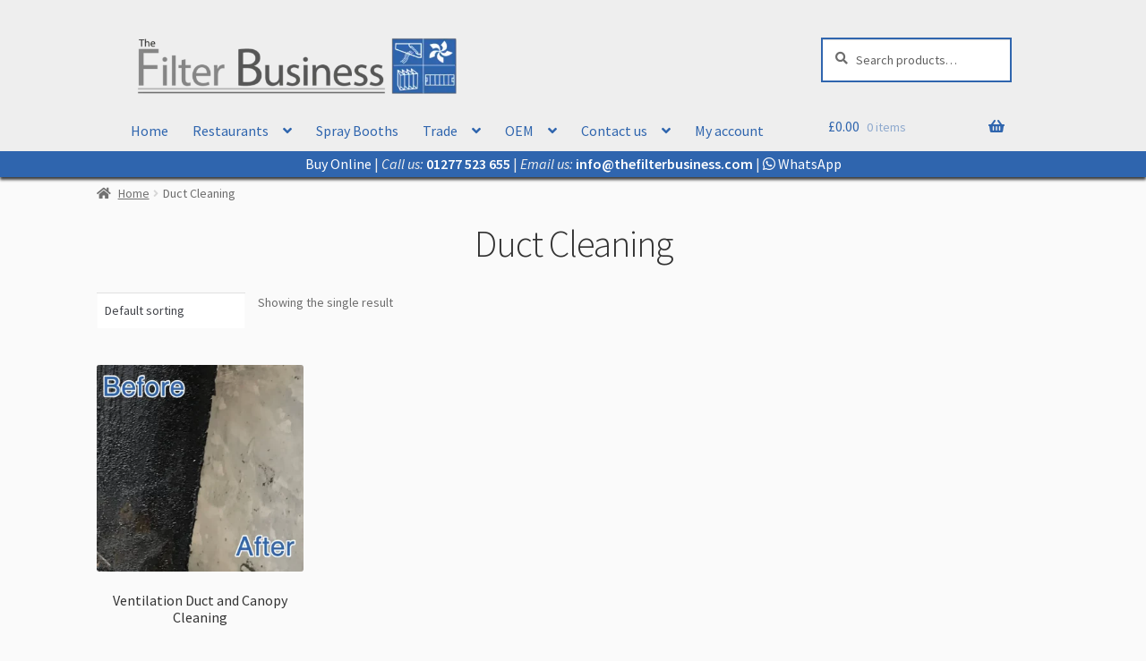

--- FILE ---
content_type: text/html; charset=UTF-8
request_url: https://www.thefilterbusiness.com/product-category/duct-cleaning/
body_size: 18621
content:
<!doctype html>
<html lang="en">
<head><style>img.lazy{min-height:1px}</style><link href="https://www.thefilterbusiness.com/wp-content/plugins/w3-total-cache/pub/js/lazyload.min.js" as="script">
<meta charset="UTF-8">
<meta name="viewport" content="width=device-width, initial-scale=1, maximum-scale=1.0, user-scalable=no">
<link rel="profile" href="http://gmpg.org/xfn/11">
<link rel="pingback" href="https://www.thefilterbusiness.com/xmlrpc.php">
	

<!-- Google tag (gtag.js) -->
<script async src="https://www.googletagmanager.com/gtag/js?id=G-6G8K4Z4FHH"></script>
<script>
  window.dataLayer = window.dataLayer || [];
  function gtag(){dataLayer.push(arguments);}
  gtag('js', new Date());

  gtag('config', 'G-6G8K4Z4FHH');
  gtag('config', 'AW-16459531730');
</script>

<meta name='robots' content='index, follow, max-image-preview:large, max-snippet:-1, max-video-preview:-1' />
<meta name="dlm-version" content="5.1.7">
	<!-- This site is optimized with the Yoast SEO plugin v26.8 - https://yoast.com/product/yoast-seo-wordpress/ -->
	<title>Duct Cleaning Archives - The Filter Business</title>
	<link rel="canonical" href="https://www.thefilterbusiness.com/product-category/duct-cleaning/" />
	<meta property="og:locale" content="en_US" />
	<meta property="og:type" content="article" />
	<meta property="og:title" content="Duct Cleaning Archives - The Filter Business" />
	<meta property="og:url" content="https://www.thefilterbusiness.com/product-category/duct-cleaning/" />
	<meta property="og:site_name" content="The Filter Business" />
	<meta name="twitter:card" content="summary_large_image" />
	<script type="application/ld+json" class="yoast-schema-graph">{"@context":"https://schema.org","@graph":[{"@type":"CollectionPage","@id":"https://www.thefilterbusiness.com/product-category/duct-cleaning/","url":"https://www.thefilterbusiness.com/product-category/duct-cleaning/","name":"Duct Cleaning Archives - The Filter Business","isPartOf":{"@id":"https://www.thefilterbusiness.com/#website"},"primaryImageOfPage":{"@id":"https://www.thefilterbusiness.com/product-category/duct-cleaning/#primaryimage"},"image":{"@id":"https://www.thefilterbusiness.com/product-category/duct-cleaning/#primaryimage"},"thumbnailUrl":"https://www.thefilterbusiness.com/wp-content/uploads/2017/08/Bef-Aft.jpg","breadcrumb":{"@id":"https://www.thefilterbusiness.com/product-category/duct-cleaning/#breadcrumb"},"inLanguage":"en"},{"@type":"ImageObject","inLanguage":"en","@id":"https://www.thefilterbusiness.com/product-category/duct-cleaning/#primaryimage","url":"https://www.thefilterbusiness.com/wp-content/uploads/2017/08/Bef-Aft.jpg","contentUrl":"https://www.thefilterbusiness.com/wp-content/uploads/2017/08/Bef-Aft.jpg","width":776,"height":776,"caption":"Before and after comparison, the filter business duct cleaning"},{"@type":"BreadcrumbList","@id":"https://www.thefilterbusiness.com/product-category/duct-cleaning/#breadcrumb","itemListElement":[{"@type":"ListItem","position":1,"name":"Home","item":"https://www.thefilterbusiness.com/"},{"@type":"ListItem","position":2,"name":"Duct Cleaning"}]},{"@type":"WebSite","@id":"https://www.thefilterbusiness.com/#website","url":"https://www.thefilterbusiness.com/","name":"The Filter Business","description":"Essex Air Filter stockist and manufacturer","publisher":{"@id":"https://www.thefilterbusiness.com/#organization"},"potentialAction":[{"@type":"SearchAction","target":{"@type":"EntryPoint","urlTemplate":"https://www.thefilterbusiness.com/?s={search_term_string}"},"query-input":{"@type":"PropertyValueSpecification","valueRequired":true,"valueName":"search_term_string"}}],"inLanguage":"en"},{"@type":"Organization","@id":"https://www.thefilterbusiness.com/#organization","name":"The Filter Business","url":"https://www.thefilterbusiness.com/","logo":{"@type":"ImageObject","inLanguage":"en","@id":"https://www.thefilterbusiness.com/#/schema/logo/image/","url":"https://www.thefilterbusiness.com/wp-content/uploads/2017/07/cropped-filter_business_logo_2017.png","contentUrl":"https://www.thefilterbusiness.com/wp-content/uploads/2017/07/cropped-filter_business_logo_2017.png","width":569,"height":110,"caption":"The Filter Business"},"image":{"@id":"https://www.thefilterbusiness.com/#/schema/logo/image/"}}]}</script>
	<!-- / Yoast SEO plugin. -->


<link rel='dns-prefetch' href='//www.thefilterbusiness.com' />
<link rel='dns-prefetch' href='//fonts.googleapis.com' />
<link rel='dns-prefetch' href='//use.fontawesome.com' />
<link rel="alternate" type="application/rss+xml" title="The Filter Business &raquo; Feed" href="https://www.thefilterbusiness.com/feed/" />
<link rel="alternate" type="application/rss+xml" title="The Filter Business &raquo; Duct Cleaning Category Feed" href="https://www.thefilterbusiness.com/product-category/duct-cleaning/feed/" />
<style id='wp-img-auto-sizes-contain-inline-css'>
img:is([sizes=auto i],[sizes^="auto," i]){contain-intrinsic-size:3000px 1500px}
/*# sourceURL=wp-img-auto-sizes-contain-inline-css */
</style>
<style id='wp-emoji-styles-inline-css'>

	img.wp-smiley, img.emoji {
		display: inline !important;
		border: none !important;
		box-shadow: none !important;
		height: 1em !important;
		width: 1em !important;
		margin: 0 0.07em !important;
		vertical-align: -0.1em !important;
		background: none !important;
		padding: 0 !important;
	}
/*# sourceURL=wp-emoji-styles-inline-css */
</style>
<link rel='stylesheet' id='wp-block-library-css' href='https://www.thefilterbusiness.com/wp-includes/css/dist/block-library/style.min.css?ver=6.9' media='all' />
<style id='global-styles-inline-css'>
:root{--wp--preset--aspect-ratio--square: 1;--wp--preset--aspect-ratio--4-3: 4/3;--wp--preset--aspect-ratio--3-4: 3/4;--wp--preset--aspect-ratio--3-2: 3/2;--wp--preset--aspect-ratio--2-3: 2/3;--wp--preset--aspect-ratio--16-9: 16/9;--wp--preset--aspect-ratio--9-16: 9/16;--wp--preset--color--black: #000000;--wp--preset--color--cyan-bluish-gray: #abb8c3;--wp--preset--color--white: #ffffff;--wp--preset--color--pale-pink: #f78da7;--wp--preset--color--vivid-red: #cf2e2e;--wp--preset--color--luminous-vivid-orange: #ff6900;--wp--preset--color--luminous-vivid-amber: #fcb900;--wp--preset--color--light-green-cyan: #7bdcb5;--wp--preset--color--vivid-green-cyan: #00d084;--wp--preset--color--pale-cyan-blue: #8ed1fc;--wp--preset--color--vivid-cyan-blue: #0693e3;--wp--preset--color--vivid-purple: #9b51e0;--wp--preset--gradient--vivid-cyan-blue-to-vivid-purple: linear-gradient(135deg,rgb(6,147,227) 0%,rgb(155,81,224) 100%);--wp--preset--gradient--light-green-cyan-to-vivid-green-cyan: linear-gradient(135deg,rgb(122,220,180) 0%,rgb(0,208,130) 100%);--wp--preset--gradient--luminous-vivid-amber-to-luminous-vivid-orange: linear-gradient(135deg,rgb(252,185,0) 0%,rgb(255,105,0) 100%);--wp--preset--gradient--luminous-vivid-orange-to-vivid-red: linear-gradient(135deg,rgb(255,105,0) 0%,rgb(207,46,46) 100%);--wp--preset--gradient--very-light-gray-to-cyan-bluish-gray: linear-gradient(135deg,rgb(238,238,238) 0%,rgb(169,184,195) 100%);--wp--preset--gradient--cool-to-warm-spectrum: linear-gradient(135deg,rgb(74,234,220) 0%,rgb(151,120,209) 20%,rgb(207,42,186) 40%,rgb(238,44,130) 60%,rgb(251,105,98) 80%,rgb(254,248,76) 100%);--wp--preset--gradient--blush-light-purple: linear-gradient(135deg,rgb(255,206,236) 0%,rgb(152,150,240) 100%);--wp--preset--gradient--blush-bordeaux: linear-gradient(135deg,rgb(254,205,165) 0%,rgb(254,45,45) 50%,rgb(107,0,62) 100%);--wp--preset--gradient--luminous-dusk: linear-gradient(135deg,rgb(255,203,112) 0%,rgb(199,81,192) 50%,rgb(65,88,208) 100%);--wp--preset--gradient--pale-ocean: linear-gradient(135deg,rgb(255,245,203) 0%,rgb(182,227,212) 50%,rgb(51,167,181) 100%);--wp--preset--gradient--electric-grass: linear-gradient(135deg,rgb(202,248,128) 0%,rgb(113,206,126) 100%);--wp--preset--gradient--midnight: linear-gradient(135deg,rgb(2,3,129) 0%,rgb(40,116,252) 100%);--wp--preset--font-size--small: 14px;--wp--preset--font-size--medium: 23px;--wp--preset--font-size--large: 26px;--wp--preset--font-size--x-large: 42px;--wp--preset--font-size--normal: 16px;--wp--preset--font-size--huge: 37px;--wp--preset--spacing--20: 0.44rem;--wp--preset--spacing--30: 0.67rem;--wp--preset--spacing--40: 1rem;--wp--preset--spacing--50: 1.5rem;--wp--preset--spacing--60: 2.25rem;--wp--preset--spacing--70: 3.38rem;--wp--preset--spacing--80: 5.06rem;--wp--preset--shadow--natural: 6px 6px 9px rgba(0, 0, 0, 0.2);--wp--preset--shadow--deep: 12px 12px 50px rgba(0, 0, 0, 0.4);--wp--preset--shadow--sharp: 6px 6px 0px rgba(0, 0, 0, 0.2);--wp--preset--shadow--outlined: 6px 6px 0px -3px rgb(255, 255, 255), 6px 6px rgb(0, 0, 0);--wp--preset--shadow--crisp: 6px 6px 0px rgb(0, 0, 0);}:root :where(.is-layout-flow) > :first-child{margin-block-start: 0;}:root :where(.is-layout-flow) > :last-child{margin-block-end: 0;}:root :where(.is-layout-flow) > *{margin-block-start: 24px;margin-block-end: 0;}:root :where(.is-layout-constrained) > :first-child{margin-block-start: 0;}:root :where(.is-layout-constrained) > :last-child{margin-block-end: 0;}:root :where(.is-layout-constrained) > *{margin-block-start: 24px;margin-block-end: 0;}:root :where(.is-layout-flex){gap: 24px;}:root :where(.is-layout-grid){gap: 24px;}body .is-layout-flex{display: flex;}.is-layout-flex{flex-wrap: wrap;align-items: center;}.is-layout-flex > :is(*, div){margin: 0;}body .is-layout-grid{display: grid;}.is-layout-grid > :is(*, div){margin: 0;}.has-black-color{color: var(--wp--preset--color--black) !important;}.has-cyan-bluish-gray-color{color: var(--wp--preset--color--cyan-bluish-gray) !important;}.has-white-color{color: var(--wp--preset--color--white) !important;}.has-pale-pink-color{color: var(--wp--preset--color--pale-pink) !important;}.has-vivid-red-color{color: var(--wp--preset--color--vivid-red) !important;}.has-luminous-vivid-orange-color{color: var(--wp--preset--color--luminous-vivid-orange) !important;}.has-luminous-vivid-amber-color{color: var(--wp--preset--color--luminous-vivid-amber) !important;}.has-light-green-cyan-color{color: var(--wp--preset--color--light-green-cyan) !important;}.has-vivid-green-cyan-color{color: var(--wp--preset--color--vivid-green-cyan) !important;}.has-pale-cyan-blue-color{color: var(--wp--preset--color--pale-cyan-blue) !important;}.has-vivid-cyan-blue-color{color: var(--wp--preset--color--vivid-cyan-blue) !important;}.has-vivid-purple-color{color: var(--wp--preset--color--vivid-purple) !important;}.has-black-background-color{background-color: var(--wp--preset--color--black) !important;}.has-cyan-bluish-gray-background-color{background-color: var(--wp--preset--color--cyan-bluish-gray) !important;}.has-white-background-color{background-color: var(--wp--preset--color--white) !important;}.has-pale-pink-background-color{background-color: var(--wp--preset--color--pale-pink) !important;}.has-vivid-red-background-color{background-color: var(--wp--preset--color--vivid-red) !important;}.has-luminous-vivid-orange-background-color{background-color: var(--wp--preset--color--luminous-vivid-orange) !important;}.has-luminous-vivid-amber-background-color{background-color: var(--wp--preset--color--luminous-vivid-amber) !important;}.has-light-green-cyan-background-color{background-color: var(--wp--preset--color--light-green-cyan) !important;}.has-vivid-green-cyan-background-color{background-color: var(--wp--preset--color--vivid-green-cyan) !important;}.has-pale-cyan-blue-background-color{background-color: var(--wp--preset--color--pale-cyan-blue) !important;}.has-vivid-cyan-blue-background-color{background-color: var(--wp--preset--color--vivid-cyan-blue) !important;}.has-vivid-purple-background-color{background-color: var(--wp--preset--color--vivid-purple) !important;}.has-black-border-color{border-color: var(--wp--preset--color--black) !important;}.has-cyan-bluish-gray-border-color{border-color: var(--wp--preset--color--cyan-bluish-gray) !important;}.has-white-border-color{border-color: var(--wp--preset--color--white) !important;}.has-pale-pink-border-color{border-color: var(--wp--preset--color--pale-pink) !important;}.has-vivid-red-border-color{border-color: var(--wp--preset--color--vivid-red) !important;}.has-luminous-vivid-orange-border-color{border-color: var(--wp--preset--color--luminous-vivid-orange) !important;}.has-luminous-vivid-amber-border-color{border-color: var(--wp--preset--color--luminous-vivid-amber) !important;}.has-light-green-cyan-border-color{border-color: var(--wp--preset--color--light-green-cyan) !important;}.has-vivid-green-cyan-border-color{border-color: var(--wp--preset--color--vivid-green-cyan) !important;}.has-pale-cyan-blue-border-color{border-color: var(--wp--preset--color--pale-cyan-blue) !important;}.has-vivid-cyan-blue-border-color{border-color: var(--wp--preset--color--vivid-cyan-blue) !important;}.has-vivid-purple-border-color{border-color: var(--wp--preset--color--vivid-purple) !important;}.has-vivid-cyan-blue-to-vivid-purple-gradient-background{background: var(--wp--preset--gradient--vivid-cyan-blue-to-vivid-purple) !important;}.has-light-green-cyan-to-vivid-green-cyan-gradient-background{background: var(--wp--preset--gradient--light-green-cyan-to-vivid-green-cyan) !important;}.has-luminous-vivid-amber-to-luminous-vivid-orange-gradient-background{background: var(--wp--preset--gradient--luminous-vivid-amber-to-luminous-vivid-orange) !important;}.has-luminous-vivid-orange-to-vivid-red-gradient-background{background: var(--wp--preset--gradient--luminous-vivid-orange-to-vivid-red) !important;}.has-very-light-gray-to-cyan-bluish-gray-gradient-background{background: var(--wp--preset--gradient--very-light-gray-to-cyan-bluish-gray) !important;}.has-cool-to-warm-spectrum-gradient-background{background: var(--wp--preset--gradient--cool-to-warm-spectrum) !important;}.has-blush-light-purple-gradient-background{background: var(--wp--preset--gradient--blush-light-purple) !important;}.has-blush-bordeaux-gradient-background{background: var(--wp--preset--gradient--blush-bordeaux) !important;}.has-luminous-dusk-gradient-background{background: var(--wp--preset--gradient--luminous-dusk) !important;}.has-pale-ocean-gradient-background{background: var(--wp--preset--gradient--pale-ocean) !important;}.has-electric-grass-gradient-background{background: var(--wp--preset--gradient--electric-grass) !important;}.has-midnight-gradient-background{background: var(--wp--preset--gradient--midnight) !important;}.has-small-font-size{font-size: var(--wp--preset--font-size--small) !important;}.has-medium-font-size{font-size: var(--wp--preset--font-size--medium) !important;}.has-large-font-size{font-size: var(--wp--preset--font-size--large) !important;}.has-x-large-font-size{font-size: var(--wp--preset--font-size--x-large) !important;}
/*# sourceURL=global-styles-inline-css */
</style>

<style id='classic-theme-styles-inline-css'>
/*! This file is auto-generated */
.wp-block-button__link{color:#fff;background-color:#32373c;border-radius:9999px;box-shadow:none;text-decoration:none;padding:calc(.667em + 2px) calc(1.333em + 2px);font-size:1.125em}.wp-block-file__button{background:#32373c;color:#fff;text-decoration:none}
/*# sourceURL=/wp-includes/css/classic-themes.min.css */
</style>
<link rel='stylesheet' id='storefront-gutenberg-blocks-css' href='https://www.thefilterbusiness.com/wp-content/themes/storefront/assets/css/base/gutenberg-blocks.css?ver=4.6.2' media='all' />
<style id='storefront-gutenberg-blocks-inline-css'>

				.wp-block-button__link:not(.has-text-color) {
					color: #eeeeee;
				}

				.wp-block-button__link:not(.has-text-color):hover,
				.wp-block-button__link:not(.has-text-color):focus,
				.wp-block-button__link:not(.has-text-color):active {
					color: #eeeeee;
				}

				.wp-block-button__link:not(.has-background) {
					background-color: #2f65ae;
				}

				.wp-block-button__link:not(.has-background):hover,
				.wp-block-button__link:not(.has-background):focus,
				.wp-block-button__link:not(.has-background):active {
					border-color: #164c95;
					background-color: #164c95;
				}

				.wc-block-grid__products .wc-block-grid__product .wp-block-button__link {
					background-color: #2f65ae;
					border-color: #2f65ae;
					color: #eeeeee;
				}

				.wp-block-quote footer,
				.wp-block-quote cite,
				.wp-block-quote__citation {
					color: #6d6d6d;
				}

				.wp-block-pullquote cite,
				.wp-block-pullquote footer,
				.wp-block-pullquote__citation {
					color: #6d6d6d;
				}

				.wp-block-image figcaption {
					color: #6d6d6d;
				}

				.wp-block-separator.is-style-dots::before {
					color: #333333;
				}

				.wp-block-file a.wp-block-file__button {
					color: #eeeeee;
					background-color: #2f65ae;
					border-color: #2f65ae;
				}

				.wp-block-file a.wp-block-file__button:hover,
				.wp-block-file a.wp-block-file__button:focus,
				.wp-block-file a.wp-block-file__button:active {
					color: #eeeeee;
					background-color: #164c95;
				}

				.wp-block-code,
				.wp-block-preformatted pre {
					color: #6d6d6d;
				}

				.wp-block-table:not( .has-background ):not( .is-style-stripes ) tbody tr:nth-child(2n) td {
					background-color: #f8f8f8;
				}

				.wp-block-cover .wp-block-cover__inner-container h1:not(.has-text-color),
				.wp-block-cover .wp-block-cover__inner-container h2:not(.has-text-color),
				.wp-block-cover .wp-block-cover__inner-container h3:not(.has-text-color),
				.wp-block-cover .wp-block-cover__inner-container h4:not(.has-text-color),
				.wp-block-cover .wp-block-cover__inner-container h5:not(.has-text-color),
				.wp-block-cover .wp-block-cover__inner-container h6:not(.has-text-color) {
					color: #000000;
				}

				div.wc-block-components-price-slider__range-input-progress,
				.rtl .wc-block-components-price-slider__range-input-progress {
					--range-color: #2f65ae;
				}

				/* Target only IE11 */
				@media all and (-ms-high-contrast: none), (-ms-high-contrast: active) {
					.wc-block-components-price-slider__range-input-progress {
						background: #2f65ae;
					}
				}

				.wc-block-components-button:not(.is-link) {
					background-color: #4f7bea;
					color: #ffffff;
				}

				.wc-block-components-button:not(.is-link):hover,
				.wc-block-components-button:not(.is-link):focus,
				.wc-block-components-button:not(.is-link):active {
					background-color: #3662d1;
					color: #ffffff;
				}

				.wc-block-components-button:not(.is-link):disabled {
					background-color: #4f7bea;
					color: #ffffff;
				}

				.wc-block-cart__submit-container {
					background-color: #fafafa;
				}

				.wc-block-cart__submit-container::before {
					color: rgba(215,215,215,0.5);
				}

				.wc-block-components-order-summary-item__quantity {
					background-color: #fafafa;
					border-color: #6d6d6d;
					box-shadow: 0 0 0 2px #fafafa;
					color: #6d6d6d;
				}
			
/*# sourceURL=storefront-gutenberg-blocks-inline-css */
</style>
<style id='font-awesome-svg-styles-default-inline-css'>
.svg-inline--fa {
  display: inline-block;
  height: 1em;
  overflow: visible;
  vertical-align: -.125em;
}
/*# sourceURL=font-awesome-svg-styles-default-inline-css */
</style>
<link rel='stylesheet' id='font-awesome-svg-styles-css' href='https://www.thefilterbusiness.com/wp-content/uploads/font-awesome/v5.15.4/css/svg-with-js.css' media='all' />
<style id='font-awesome-svg-styles-inline-css'>
   .wp-block-font-awesome-icon svg::before,
   .wp-rich-text-font-awesome-icon svg::before {content: unset;}
/*# sourceURL=font-awesome-svg-styles-inline-css */
</style>
<link rel='stylesheet' id='wapf-frontend-css-css' href='https://www.thefilterbusiness.com/wp-content/plugins/advanced-product-fields-for-woocommerce/assets/css/frontend.min.css?ver=1.6.18' media='all' />
<style id='woocommerce-inline-inline-css'>
.woocommerce form .form-row .required { visibility: visible; }
/*# sourceURL=woocommerce-inline-inline-css */
</style>
<link rel='stylesheet' id='storefront-style-css' href='https://www.thefilterbusiness.com/wp-content/themes/storefront/style.css?ver=4.6.2' media='all' />
<style id='storefront-style-inline-css'>

			.main-navigation ul li a,
			.site-title a,
			ul.menu li a,
			.site-branding h1 a,
			button.menu-toggle,
			button.menu-toggle:hover,
			.handheld-navigation .dropdown-toggle {
				color: #2f65ae;
			}

			button.menu-toggle,
			button.menu-toggle:hover {
				border-color: #2f65ae;
			}

			.main-navigation ul li a:hover,
			.main-navigation ul li:hover > a,
			.site-title a:hover,
			.site-header ul.menu li.current-menu-item > a {
				color: #70a6ef;
			}

			table:not( .has-background ) th {
				background-color: #f3f3f3;
			}

			table:not( .has-background ) tbody td {
				background-color: #f8f8f8;
			}

			table:not( .has-background ) tbody tr:nth-child(2n) td,
			fieldset,
			fieldset legend {
				background-color: #f6f6f6;
			}

			.site-header,
			.secondary-navigation ul ul,
			.main-navigation ul.menu > li.menu-item-has-children:after,
			.secondary-navigation ul.menu ul,
			.storefront-handheld-footer-bar,
			.storefront-handheld-footer-bar ul li > a,
			.storefront-handheld-footer-bar ul li.search .site-search,
			button.menu-toggle,
			button.menu-toggle:hover {
				background-color: #eeeeee;
			}

			p.site-description,
			.site-header,
			.storefront-handheld-footer-bar {
				color: #0f0f0f;
			}

			button.menu-toggle:after,
			button.menu-toggle:before,
			button.menu-toggle span:before {
				background-color: #2f65ae;
			}

			h1, h2, h3, h4, h5, h6, .wc-block-grid__product-title {
				color: #333333;
			}

			.widget h1 {
				border-bottom-color: #333333;
			}

			body,
			.secondary-navigation a {
				color: #6d6d6d;
			}

			.widget-area .widget a,
			.hentry .entry-header .posted-on a,
			.hentry .entry-header .post-author a,
			.hentry .entry-header .post-comments a,
			.hentry .entry-header .byline a {
				color: #727272;
			}

			a {
				color: #2f65ae;
			}

			a:focus,
			button:focus,
			.button.alt:focus,
			input:focus,
			textarea:focus,
			input[type="button"]:focus,
			input[type="reset"]:focus,
			input[type="submit"]:focus,
			input[type="email"]:focus,
			input[type="tel"]:focus,
			input[type="url"]:focus,
			input[type="password"]:focus,
			input[type="search"]:focus {
				outline-color: #2f65ae;
			}

			button, input[type="button"], input[type="reset"], input[type="submit"], .button, .widget a.button {
				background-color: #2f65ae;
				border-color: #2f65ae;
				color: #eeeeee;
			}

			button:hover, input[type="button"]:hover, input[type="reset"]:hover, input[type="submit"]:hover, .button:hover, .widget a.button:hover {
				background-color: #164c95;
				border-color: #164c95;
				color: #eeeeee;
			}

			button.alt, input[type="button"].alt, input[type="reset"].alt, input[type="submit"].alt, .button.alt, .widget-area .widget a.button.alt {
				background-color: #4f7bea;
				border-color: #4f7bea;
				color: #ffffff;
			}

			button.alt:hover, input[type="button"].alt:hover, input[type="reset"].alt:hover, input[type="submit"].alt:hover, .button.alt:hover, .widget-area .widget a.button.alt:hover {
				background-color: #3662d1;
				border-color: #3662d1;
				color: #ffffff;
			}

			.pagination .page-numbers li .page-numbers.current {
				background-color: #e1e1e1;
				color: #636363;
			}

			#comments .comment-list .comment-content .comment-text {
				background-color: #f3f3f3;
			}

			.site-footer {
				background-color: #232323;
				color: #eeeeee;
			}

			.site-footer a:not(.button):not(.components-button) {
				color: #85a2bf;
			}

			.site-footer .storefront-handheld-footer-bar a:not(.button):not(.components-button) {
				color: #2f65ae;
			}

			.site-footer h1, .site-footer h2, .site-footer h3, .site-footer h4, .site-footer h5, .site-footer h6, .site-footer .widget .widget-title, .site-footer .widget .widgettitle {
				color: #eeeeee;
			}

			.page-template-template-homepage.has-post-thumbnail .type-page.has-post-thumbnail .entry-title {
				color: #000000;
			}

			.page-template-template-homepage.has-post-thumbnail .type-page.has-post-thumbnail .entry-content {
				color: #000000;
			}

			@media screen and ( min-width: 768px ) {
				.secondary-navigation ul.menu a:hover {
					color: #282828;
				}

				.secondary-navigation ul.menu a {
					color: #0f0f0f;
				}

				.main-navigation ul.menu ul.sub-menu,
				.main-navigation ul.nav-menu ul.children {
					background-color: #dfdfdf;
				}

				.site-header {
					border-bottom-color: #dfdfdf;
				}
			}
/*# sourceURL=storefront-style-inline-css */
</style>
<link rel='stylesheet' id='storefront-icons-css' href='https://www.thefilterbusiness.com/wp-content/themes/storefront/assets/css/base/icons.css?ver=4.6.2' media='all' />
<link rel='stylesheet' id='storefront-fonts-css' href='https://fonts.googleapis.com/css?family=Source+Sans+Pro%3A400%2C300%2C300italic%2C400italic%2C600%2C700%2C900&#038;subset=latin%2Clatin-ext&#038;ver=4.6.2' media='all' />
<link rel='stylesheet' id='font-awesome-official-css' href='https://use.fontawesome.com/releases/v5.15.4/css/all.css' media='all' integrity="sha384-DyZ88mC6Up2uqS4h/KRgHuoeGwBcD4Ng9SiP4dIRy0EXTlnuz47vAwmeGwVChigm" crossorigin="anonymous" />
<link rel='stylesheet' id='js_composer_front-css' href='https://www.thefilterbusiness.com/wp-content/plugins/js_composer/assets/css/js_composer.min.css?ver=7.4' media='all' />
<link rel='stylesheet' id='dhvc-woocommerce-page-awesome-css' href='https://www.thefilterbusiness.com/wp-content/plugins/detail%20product%20bulider%20woocommerce%20page/assets/fonts/awesome/css/font-awesome.min.css?ver=4.0.3' media='all' />
<link rel='stylesheet' id='dhvc-woocommerce-page-css' href='https://www.thefilterbusiness.com/wp-content/plugins/detail%20product%20bulider%20woocommerce%20page/assets/css/style.css?ver=4.0.5' media='all' />
<link rel='stylesheet' id='storefront-woocommerce-style-css' href='https://www.thefilterbusiness.com/wp-content/themes/storefront/assets/css/woocommerce/woocommerce.css?ver=4.6.2' media='all' />
<style id='storefront-woocommerce-style-inline-css'>
@font-face {
				font-family: star;
				src: url(https://www.thefilterbusiness.com/wp-content/plugins/woocommerce/assets/fonts/star.eot);
				src:
					url(https://www.thefilterbusiness.com/wp-content/plugins/woocommerce/assets/fonts/star.eot?#iefix) format("embedded-opentype"),
					url(https://www.thefilterbusiness.com/wp-content/plugins/woocommerce/assets/fonts/star.woff) format("woff"),
					url(https://www.thefilterbusiness.com/wp-content/plugins/woocommerce/assets/fonts/star.ttf) format("truetype"),
					url(https://www.thefilterbusiness.com/wp-content/plugins/woocommerce/assets/fonts/star.svg#star) format("svg");
				font-weight: 400;
				font-style: normal;
			}
			@font-face {
				font-family: WooCommerce;
				src: url(https://www.thefilterbusiness.com/wp-content/plugins/woocommerce/assets/fonts/WooCommerce.eot);
				src:
					url(https://www.thefilterbusiness.com/wp-content/plugins/woocommerce/assets/fonts/WooCommerce.eot?#iefix) format("embedded-opentype"),
					url(https://www.thefilterbusiness.com/wp-content/plugins/woocommerce/assets/fonts/WooCommerce.woff) format("woff"),
					url(https://www.thefilterbusiness.com/wp-content/plugins/woocommerce/assets/fonts/WooCommerce.ttf) format("truetype"),
					url(https://www.thefilterbusiness.com/wp-content/plugins/woocommerce/assets/fonts/WooCommerce.svg#WooCommerce) format("svg");
				font-weight: 400;
				font-style: normal;
			}

			a.cart-contents,
			.site-header-cart .widget_shopping_cart a {
				color: #2f65ae;
			}

			a.cart-contents:hover,
			.site-header-cart .widget_shopping_cart a:hover,
			.site-header-cart:hover > li > a {
				color: #70a6ef;
			}

			table.cart td.product-remove,
			table.cart td.actions {
				border-top-color: #fafafa;
			}

			.storefront-handheld-footer-bar ul li.cart .count {
				background-color: #2f65ae;
				color: #eeeeee;
				border-color: #eeeeee;
			}

			.woocommerce-tabs ul.tabs li.active a,
			ul.products li.product .price,
			.onsale,
			.wc-block-grid__product-onsale,
			.widget_search form:before,
			.widget_product_search form:before {
				color: #6d6d6d;
			}

			.woocommerce-breadcrumb a,
			a.woocommerce-review-link,
			.product_meta a {
				color: #727272;
			}

			.wc-block-grid__product-onsale,
			.onsale {
				border-color: #6d6d6d;
			}

			.star-rating span:before,
			.quantity .plus, .quantity .minus,
			p.stars a:hover:after,
			p.stars a:after,
			.star-rating span:before,
			#payment .payment_methods li input[type=radio]:first-child:checked+label:before {
				color: #2f65ae;
			}

			.widget_price_filter .ui-slider .ui-slider-range,
			.widget_price_filter .ui-slider .ui-slider-handle {
				background-color: #2f65ae;
			}

			.order_details {
				background-color: #f3f3f3;
			}

			.order_details > li {
				border-bottom: 1px dotted #dedede;
			}

			.order_details:before,
			.order_details:after {
				background: -webkit-linear-gradient(transparent 0,transparent 0),-webkit-linear-gradient(135deg,#f3f3f3 33.33%,transparent 33.33%),-webkit-linear-gradient(45deg,#f3f3f3 33.33%,transparent 33.33%)
			}

			#order_review {
				background-color: #fafafa;
			}

			#payment .payment_methods > li .payment_box,
			#payment .place-order {
				background-color: #f5f5f5;
			}

			#payment .payment_methods > li:not(.woocommerce-notice) {
				background-color: #f0f0f0;
			}

			#payment .payment_methods > li:not(.woocommerce-notice):hover {
				background-color: #ebebeb;
			}

			.woocommerce-pagination .page-numbers li .page-numbers.current {
				background-color: #e1e1e1;
				color: #636363;
			}

			.wc-block-grid__product-onsale,
			.onsale,
			.woocommerce-pagination .page-numbers li .page-numbers:not(.current) {
				color: #6d6d6d;
			}

			p.stars a:before,
			p.stars a:hover~a:before,
			p.stars.selected a.active~a:before {
				color: #6d6d6d;
			}

			p.stars.selected a.active:before,
			p.stars:hover a:before,
			p.stars.selected a:not(.active):before,
			p.stars.selected a.active:before {
				color: #2f65ae;
			}

			.single-product div.product .woocommerce-product-gallery .woocommerce-product-gallery__trigger {
				background-color: #2f65ae;
				color: #eeeeee;
			}

			.single-product div.product .woocommerce-product-gallery .woocommerce-product-gallery__trigger:hover {
				background-color: #164c95;
				border-color: #164c95;
				color: #eeeeee;
			}

			.button.added_to_cart:focus,
			.button.wc-forward:focus {
				outline-color: #2f65ae;
			}

			.added_to_cart,
			.site-header-cart .widget_shopping_cart a.button,
			.wc-block-grid__products .wc-block-grid__product .wp-block-button__link {
				background-color: #2f65ae;
				border-color: #2f65ae;
				color: #eeeeee;
			}

			.added_to_cart:hover,
			.site-header-cart .widget_shopping_cart a.button:hover,
			.wc-block-grid__products .wc-block-grid__product .wp-block-button__link:hover {
				background-color: #164c95;
				border-color: #164c95;
				color: #eeeeee;
			}

			.added_to_cart.alt, .added_to_cart, .widget a.button.checkout {
				background-color: #4f7bea;
				border-color: #4f7bea;
				color: #ffffff;
			}

			.added_to_cart.alt:hover, .added_to_cart:hover, .widget a.button.checkout:hover {
				background-color: #3662d1;
				border-color: #3662d1;
				color: #ffffff;
			}

			.button.loading {
				color: #2f65ae;
			}

			.button.loading:hover {
				background-color: #2f65ae;
			}

			.button.loading:after {
				color: #eeeeee;
			}

			@media screen and ( min-width: 768px ) {
				.site-header-cart .widget_shopping_cart,
				.site-header .product_list_widget li .quantity {
					color: #0f0f0f;
				}

				.site-header-cart .widget_shopping_cart .buttons,
				.site-header-cart .widget_shopping_cart .total {
					background-color: #e4e4e4;
				}

				.site-header-cart .widget_shopping_cart {
					background-color: #dfdfdf;
				}
			}
				.storefront-product-pagination a {
					color: #6d6d6d;
					background-color: #fafafa;
				}
				.storefront-sticky-add-to-cart {
					color: #6d6d6d;
					background-color: #fafafa;
				}

				.storefront-sticky-add-to-cart a:not(.button) {
					color: #2f65ae;
				}
/*# sourceURL=storefront-woocommerce-style-inline-css */
</style>
<link rel='stylesheet' id='storefront-child-style-css' href='https://www.thefilterbusiness.com/wp-content/themes/tfb/style.css?ver=1.6.1' media='all' />
<link rel='stylesheet' id='storefront-woocommerce-brands-style-css' href='https://www.thefilterbusiness.com/wp-content/themes/storefront/assets/css/woocommerce/extensions/brands.css?ver=4.6.2' media='all' />
<link rel='stylesheet' id='font-awesome-official-v4shim-css' href='https://use.fontawesome.com/releases/v5.15.4/css/v4-shims.css' media='all' integrity="sha384-Vq76wejb3QJM4nDatBa5rUOve+9gkegsjCebvV/9fvXlGWo4HCMR4cJZjjcF6Viv" crossorigin="anonymous" />
<style id='font-awesome-official-v4shim-inline-css'>
@font-face {
font-family: "FontAwesome";
font-display: block;
src: url("https://use.fontawesome.com/releases/v5.15.4/webfonts/fa-brands-400.eot"),
		url("https://use.fontawesome.com/releases/v5.15.4/webfonts/fa-brands-400.eot?#iefix") format("embedded-opentype"),
		url("https://use.fontawesome.com/releases/v5.15.4/webfonts/fa-brands-400.woff2") format("woff2"),
		url("https://use.fontawesome.com/releases/v5.15.4/webfonts/fa-brands-400.woff") format("woff"),
		url("https://use.fontawesome.com/releases/v5.15.4/webfonts/fa-brands-400.ttf") format("truetype"),
		url("https://use.fontawesome.com/releases/v5.15.4/webfonts/fa-brands-400.svg#fontawesome") format("svg");
}

@font-face {
font-family: "FontAwesome";
font-display: block;
src: url("https://use.fontawesome.com/releases/v5.15.4/webfonts/fa-solid-900.eot"),
		url("https://use.fontawesome.com/releases/v5.15.4/webfonts/fa-solid-900.eot?#iefix") format("embedded-opentype"),
		url("https://use.fontawesome.com/releases/v5.15.4/webfonts/fa-solid-900.woff2") format("woff2"),
		url("https://use.fontawesome.com/releases/v5.15.4/webfonts/fa-solid-900.woff") format("woff"),
		url("https://use.fontawesome.com/releases/v5.15.4/webfonts/fa-solid-900.ttf") format("truetype"),
		url("https://use.fontawesome.com/releases/v5.15.4/webfonts/fa-solid-900.svg#fontawesome") format("svg");
}

@font-face {
font-family: "FontAwesome";
font-display: block;
src: url("https://use.fontawesome.com/releases/v5.15.4/webfonts/fa-regular-400.eot"),
		url("https://use.fontawesome.com/releases/v5.15.4/webfonts/fa-regular-400.eot?#iefix") format("embedded-opentype"),
		url("https://use.fontawesome.com/releases/v5.15.4/webfonts/fa-regular-400.woff2") format("woff2"),
		url("https://use.fontawesome.com/releases/v5.15.4/webfonts/fa-regular-400.woff") format("woff"),
		url("https://use.fontawesome.com/releases/v5.15.4/webfonts/fa-regular-400.ttf") format("truetype"),
		url("https://use.fontawesome.com/releases/v5.15.4/webfonts/fa-regular-400.svg#fontawesome") format("svg");
unicode-range: U+F004-F005,U+F007,U+F017,U+F022,U+F024,U+F02E,U+F03E,U+F044,U+F057-F059,U+F06E,U+F070,U+F075,U+F07B-F07C,U+F080,U+F086,U+F089,U+F094,U+F09D,U+F0A0,U+F0A4-F0A7,U+F0C5,U+F0C7-F0C8,U+F0E0,U+F0EB,U+F0F3,U+F0F8,U+F0FE,U+F111,U+F118-F11A,U+F11C,U+F133,U+F144,U+F146,U+F14A,U+F14D-F14E,U+F150-F152,U+F15B-F15C,U+F164-F165,U+F185-F186,U+F191-F192,U+F1AD,U+F1C1-F1C9,U+F1CD,U+F1D8,U+F1E3,U+F1EA,U+F1F6,U+F1F9,U+F20A,U+F247-F249,U+F24D,U+F254-F25B,U+F25D,U+F267,U+F271-F274,U+F279,U+F28B,U+F28D,U+F2B5-F2B6,U+F2B9,U+F2BB,U+F2BD,U+F2C1-F2C2,U+F2D0,U+F2D2,U+F2DC,U+F2ED,U+F328,U+F358-F35B,U+F3A5,U+F3D1,U+F410,U+F4AD;
}
/*# sourceURL=font-awesome-official-v4shim-inline-css */
</style>
<!--n2css--><!--n2js--><script src="https://www.thefilterbusiness.com/wp-includes/js/jquery/jquery.min.js?ver=3.7.1" id="jquery-core-js"></script>
<script src="https://www.thefilterbusiness.com/wp-includes/js/jquery/jquery-migrate.min.js?ver=3.4.1" id="jquery-migrate-js"></script>
<script src="https://www.thefilterbusiness.com/wp-content/plugins/woocommerce/assets/js/jquery-blockui/jquery.blockUI.min.js?ver=2.7.0-wc.10.4.3" id="wc-jquery-blockui-js" data-wp-strategy="defer"></script>
<script id="wc-add-to-cart-js-extra">
var wc_add_to_cart_params = {"ajax_url":"/wp-admin/admin-ajax.php","wc_ajax_url":"/?wc-ajax=%%endpoint%%","i18n_view_cart":"View cart","cart_url":"https://www.thefilterbusiness.com/basket/","is_cart":"","cart_redirect_after_add":"no"};
//# sourceURL=wc-add-to-cart-js-extra
</script>
<script src="https://www.thefilterbusiness.com/wp-content/plugins/woocommerce/assets/js/frontend/add-to-cart.min.js?ver=10.4.3" id="wc-add-to-cart-js" data-wp-strategy="defer"></script>
<script src="https://www.thefilterbusiness.com/wp-content/plugins/woocommerce/assets/js/js-cookie/js.cookie.min.js?ver=2.1.4-wc.10.4.3" id="wc-js-cookie-js" defer data-wp-strategy="defer"></script>
<script id="woocommerce-js-extra">
var woocommerce_params = {"ajax_url":"/wp-admin/admin-ajax.php","wc_ajax_url":"/?wc-ajax=%%endpoint%%","i18n_password_show":"Show password","i18n_password_hide":"Hide password"};
//# sourceURL=woocommerce-js-extra
</script>
<script src="https://www.thefilterbusiness.com/wp-content/plugins/woocommerce/assets/js/frontend/woocommerce.min.js?ver=10.4.3" id="woocommerce-js" defer data-wp-strategy="defer"></script>
<script src="https://www.thefilterbusiness.com/wp-content/plugins/js_composer/assets/js/vendors/woocommerce-add-to-cart.js?ver=7.4" id="vc_woocommerce-add-to-cart-js-js"></script>
<script id="wc-cart-fragments-js-extra">
var wc_cart_fragments_params = {"ajax_url":"/wp-admin/admin-ajax.php","wc_ajax_url":"/?wc-ajax=%%endpoint%%","cart_hash_key":"wc_cart_hash_361a4fde2a37a86039571c959c472c2d","fragment_name":"wc_fragments_361a4fde2a37a86039571c959c472c2d","request_timeout":"5000"};
//# sourceURL=wc-cart-fragments-js-extra
</script>
<script src="https://www.thefilterbusiness.com/wp-content/plugins/woocommerce/assets/js/frontend/cart-fragments.min.js?ver=10.4.3" id="wc-cart-fragments-js" defer data-wp-strategy="defer"></script>
<script></script><link rel="https://api.w.org/" href="https://www.thefilterbusiness.com/wp-json/" /><link rel="alternate" title="JSON" type="application/json" href="https://www.thefilterbusiness.com/wp-json/wp/v2/product_cat/28" /><link rel="EditURI" type="application/rsd+xml" title="RSD" href="https://www.thefilterbusiness.com/xmlrpc.php?rsd" />
<meta name="generator" content="WordPress 6.9" />
<meta name="generator" content="WooCommerce 10.4.3" />
		<!--<script src="https://ajax.googleapis.com/ajax/libs/jquery/3.7.1/jquery.min.js"></script>-->
        <script>
			
			
			var breakpoints = [];
			
			jQuery( document ).ready(function($) {

				
				//Append woo commerce variation below Advanced Product Fields variations
				//$(".variations").appendTo(".wapf");
				$(".wapf").appendTo("#non-standard-container .variations");
				
				//Hide perimeter options
				$('.variations tr').each(function() {
					$(this).addClass($(this).find("label[for=perimeter]").attr("for"))
				});
				$('.variations tr.perimeter').hide();
				
				
				// Set an array for perimeter break points
				$("#perimeter > option").each(function() {
					breakpoints.push(this.value);
				});
				
				//Remove blank option from start of array
				breakpoints.shift();
				
				//Run Perim Check First load
				Perim($(".custom_height input").val(),$(".custom_width input").val())
				
				//Run Perim Check if Hight or width change
				$(".custom_height input, .custom_width input").on("keyup change", function(e) {
					Perim($(".custom_height input").val(),$(".custom_width input").val())
				});
				
			});
			
			// Perim: check Perimeter and round up to next breakpoint as product selection
			function Perim(h,w) {
				//current_Perimeter = perimeter of filter
				current_perimeter = (parseInt(h)+parseInt(w))*2;

				closest = 0;

				//Check each breakpoint
				for (let i = 0; i < breakpoints.length; i++) {
					if(current_perimeter > breakpoints[i]){
						closest = breakpoints[i];
					}else{
						closest = breakpoints[i];
						break;
					}
				}
				//set perimeter selection and trigger change to update price
				jQuery("#perimeter").val(closest).trigger('change');
			}
			

</script>
	<noscript><style>.woocommerce-product-gallery{ opacity: 1 !important; }</style></noscript>
	<meta name="generator" content="Powered by WPBakery Page Builder - drag and drop page builder for WordPress."/>
<style id="custom-background-css">
body.custom-background { background-color: #fafafa; }
</style>
	<link rel="icon" href="https://www.thefilterbusiness.com/wp-content/uploads/2017/07/cropped-filter_business_logo_2017-2-32x32.png" sizes="32x32" />
<link rel="icon" href="https://www.thefilterbusiness.com/wp-content/uploads/2017/07/cropped-filter_business_logo_2017-2-192x192.png" sizes="192x192" />
<link rel="apple-touch-icon" href="https://www.thefilterbusiness.com/wp-content/uploads/2017/07/cropped-filter_business_logo_2017-2-180x180.png" />
<meta name="msapplication-TileImage" content="https://www.thefilterbusiness.com/wp-content/uploads/2017/07/cropped-filter_business_logo_2017-2-270x270.png" />
<noscript><style> .wpb_animate_when_almost_visible { opacity: 1; }</style></noscript><link rel='stylesheet' id='wc-stripe-blocks-checkout-style-css' href='https://www.thefilterbusiness.com/wp-content/plugins/woocommerce-gateway-stripe/build/upe-blocks.css?ver=5149cca93b0373758856' media='all' />
<link rel='stylesheet' id='wc-blocks-style-css' href='https://www.thefilterbusiness.com/wp-content/plugins/woocommerce/assets/client/blocks/wc-blocks.css?ver=wc-10.4.3' media='all' />
</head>

<body class="archive tax-product_cat term-duct-cleaning term-28 custom-background wp-custom-logo wp-embed-responsive wp-theme-storefront wp-child-theme-tfb theme-storefront woocommerce woocommerce-page woocommerce-no-js storefront-full-width-content storefront-align-wide right-sidebar woocommerce-active wpb-js-composer js-comp-ver-7.4 vc_responsive">


<div id="page" class="hfeed site">
	
	<header id="masthead" class="site-header" role="banner" style=" margin-bottom: 0px !important">
		<div class="col-full">

			<div class="col-full">		<a class="skip-link screen-reader-text" href="#site-navigation">Skip to navigation</a>
		<a class="skip-link screen-reader-text" href="#content">Skip to content</a>
				<div class="site-branding">
			<a href="https://www.thefilterbusiness.com/" class="custom-logo-link" rel="home"><img width="569" height="110" src="data:image/svg+xml,%3Csvg%20xmlns='http://www.w3.org/2000/svg'%20viewBox='0%200%20569%20110'%3E%3C/svg%3E" data-src="https://www.thefilterbusiness.com/wp-content/uploads/2017/07/cropped-filter_business_logo_2017.png" class="custom-logo lazy" alt="The filter business air filter supplier" decoding="async" fetchpriority="high" data-srcset="https://www.thefilterbusiness.com/wp-content/uploads/2017/07/cropped-filter_business_logo_2017.png 569w, https://www.thefilterbusiness.com/wp-content/uploads/2017/07/cropped-filter_business_logo_2017-416x80.png 416w, https://www.thefilterbusiness.com/wp-content/uploads/2017/07/cropped-filter_business_logo_2017-300x58.png 300w" data-sizes="(max-width: 569px) 100vw, 569px" /></a>		</div>
					<div class="site-search">
				<div class="widget woocommerce widget_product_search"><form role="search" method="get" class="woocommerce-product-search" action="https://www.thefilterbusiness.com/">
	<label class="screen-reader-text" for="woocommerce-product-search-field-0">Search for:</label>
	<input type="search" id="woocommerce-product-search-field-0" class="search-field" placeholder="Search products&hellip;" value="" name="s" />
	<button type="submit" value="Search" class="">Search</button>
	<input type="hidden" name="post_type" value="product" />
</form>
</div>			</div>
			</div><div class="storefront-primary-navigation"><div class="col-full">		<nav id="site-navigation" class="main-navigation" role="navigation" aria-label="Primary Navigation">
		<button id="site-navigation-menu-toggle" class="menu-toggle" aria-controls="site-navigation" aria-expanded="false"><span>Menu</span></button>
			<div class="primary-navigation"><ul id="menu-2023menu" class="menu"><li id="menu-item-2327" class="menu-item menu-item-type-custom menu-item-object-custom menu-item-home menu-item-2327"><a href="https://www.thefilterbusiness.com/">Home</a></li>
<li id="menu-item-2331" class="menu-item menu-item-type-post_type menu-item-object-page menu-item-has-children menu-item-2331"><a href="https://www.thefilterbusiness.com/shop/restaurants/">Restaurants</a>
<ul class="sub-menu">
	<li id="menu-item-2399" class="menu-item menu-item-type-taxonomy menu-item-object-product_cat menu-item-2399"><a href="https://www.thefilterbusiness.com/product-category/restaurants/grease-filters-restaurants/">Grease Filters</a></li>
	<li id="menu-item-2397" class="menu-item menu-item-type-taxonomy menu-item-object-product_cat menu-item-2397"><a href="https://www.thefilterbusiness.com/product-category/restaurants/bag-filters-restaurants/">Bag Filters</a></li>
	<li id="menu-item-2400" class="menu-item menu-item-type-taxonomy menu-item-object-product_cat menu-item-2400"><a href="https://www.thefilterbusiness.com/product-category/restaurants/panel-filters-restaurants/">Panel Filters</a></li>
	<li id="menu-item-2396" class="menu-item menu-item-type-taxonomy menu-item-object-product_cat menu-item-2396"><a href="https://www.thefilterbusiness.com/product-category/restaurants/activated-carbon-restaurants/">Activated Carbon</a></li>
	<li id="menu-item-2398" class="menu-item menu-item-type-taxonomy menu-item-object-product_cat menu-item-2398"><a href="https://www.thefilterbusiness.com/product-category/restaurants/cleaning-products/">Cleaning Products</a></li>
</ul>
</li>
<li id="menu-item-2332" class="menu-item menu-item-type-post_type menu-item-object-page menu-item-2332"><a href="https://www.thefilterbusiness.com/shop/spray-booth/">Spray Booths</a></li>
<li id="menu-item-2329" class="menu-item menu-item-type-post_type menu-item-object-page menu-item-has-children menu-item-2329"><a href="https://www.thefilterbusiness.com/shop/trade/">Trade</a>
<ul class="sub-menu">
	<li id="menu-item-2344" class="menu-item menu-item-type-taxonomy menu-item-object-product_cat menu-item-2344"><a href="https://www.thefilterbusiness.com/product-category/grease-filters/">Grease Filters</a></li>
	<li id="menu-item-2341" class="menu-item menu-item-type-taxonomy menu-item-object-product_cat menu-item-2341"><a href="https://www.thefilterbusiness.com/product-category/bag-filters/">Bag Filters</a></li>
	<li id="menu-item-2342" class="menu-item menu-item-type-taxonomy menu-item-object-product_cat menu-item-2342"><a href="https://www.thefilterbusiness.com/product-category/panel-filters/">Panel Filters</a></li>
	<li id="menu-item-2343" class="menu-item menu-item-type-taxonomy menu-item-object-product_cat menu-item-2343"><a href="https://www.thefilterbusiness.com/product-category/activated-carbon/">Activated Carbon</a></li>
	<li id="menu-item-2346" class="menu-item menu-item-type-taxonomy menu-item-object-product_cat menu-item-2346"><a href="https://www.thefilterbusiness.com/product-category/filter-media/">Filter Media</a></li>
	<li id="menu-item-2347" class="menu-item menu-item-type-taxonomy menu-item-object-product_cat menu-item-2347"><a href="https://www.thefilterbusiness.com/product-category/hepa-filters/">HEPA Filters</a></li>
	<li id="menu-item-2345" class="menu-item menu-item-type-taxonomy menu-item-object-product_cat menu-item-2345"><a href="https://www.thefilterbusiness.com/product-category/cleaning-solutions/">Cleaning Solutions</a></li>
	<li id="menu-item-2495" class="menu-item menu-item-type-post_type menu-item-object-page menu-item-2495"><a href="https://www.thefilterbusiness.com/data-sheets/">Data Sheets</a></li>
</ul>
</li>
<li id="menu-item-2330" class="menu-item menu-item-type-post_type menu-item-object-page menu-item-has-children menu-item-2330"><a href="https://www.thefilterbusiness.com/shop/oem-filters/">OEM</a>
<ul class="sub-menu">
	<li id="menu-item-2404" class="menu-item menu-item-type-taxonomy menu-item-object-product_cat menu-item-2404"><a href="https://www.thefilterbusiness.com/product-category/grease-filters/">Grease Filters</a></li>
	<li id="menu-item-2402" class="menu-item menu-item-type-taxonomy menu-item-object-product_cat menu-item-2402"><a href="https://www.thefilterbusiness.com/product-category/bag-filters/">Bag Filters</a></li>
	<li id="menu-item-2406" class="menu-item menu-item-type-taxonomy menu-item-object-product_cat menu-item-2406"><a href="https://www.thefilterbusiness.com/product-category/panel-filters/">Panel Filters</a></li>
	<li id="menu-item-2401" class="menu-item menu-item-type-taxonomy menu-item-object-product_cat menu-item-2401"><a href="https://www.thefilterbusiness.com/product-category/activated-carbon/">Activated Carbon</a></li>
	<li id="menu-item-2403" class="menu-item menu-item-type-taxonomy menu-item-object-product_cat menu-item-2403"><a href="https://www.thefilterbusiness.com/product-category/filter-media/">Filter Media</a></li>
	<li id="menu-item-2405" class="menu-item menu-item-type-taxonomy menu-item-object-product_cat menu-item-2405"><a href="https://www.thefilterbusiness.com/product-category/hepa-filters/">HEPA Filters</a></li>
	<li id="menu-item-2407" class="menu-item menu-item-type-taxonomy menu-item-object-product_cat menu-item-2407"><a href="https://www.thefilterbusiness.com/product-category/cleaning-solutions/">Cleaning Solutions</a></li>
	<li id="menu-item-2334" class="menu-item menu-item-type-post_type menu-item-object-page menu-item-2334"><a href="https://www.thefilterbusiness.com/data-sheets/">Data Sheets</a></li>
</ul>
</li>
<li id="menu-item-2335" class="menu-item menu-item-type-post_type menu-item-object-page menu-item-has-children menu-item-2335"><a href="https://www.thefilterbusiness.com/contact-us-essex-filter-manufacturer/">Contact us</a>
<ul class="sub-menu">
	<li id="menu-item-2336" class="menu-item menu-item-type-post_type menu-item-object-page menu-item-2336"><a href="https://www.thefilterbusiness.com/about-us/">About us</a></li>
</ul>
</li>
<li id="menu-item-2337" class="menu-item menu-item-type-post_type menu-item-object-page menu-item-2337"><a href="https://www.thefilterbusiness.com/my-account/">My account</a></li>
</ul></div><div class="handheld-navigation"><ul id="menu-mobile-menu" class="menu"><li id="menu-item-4579" class="menu-item menu-item-type-custom menu-item-object-custom menu-item-home menu-item-4579"><a href="https://www.thefilterbusiness.com/">Home</a></li>
<li id="menu-item-4580" class="menu-item menu-item-type-post_type menu-item-object-page menu-item-has-children menu-item-4580"><a href="https://www.thefilterbusiness.com/shop/restaurants/">Restaurants</a>
<ul class="sub-menu">
	<li id="menu-item-4581" class="menu-item menu-item-type-taxonomy menu-item-object-product_cat menu-item-4581"><a href="https://www.thefilterbusiness.com/product-category/restaurants/activated-carbon-restaurants/">Activated Carbon</a></li>
	<li id="menu-item-4582" class="menu-item menu-item-type-taxonomy menu-item-object-product_cat menu-item-4582"><a href="https://www.thefilterbusiness.com/product-category/restaurants/bag-filters-restaurants/">Bag Filters</a></li>
	<li id="menu-item-4583" class="menu-item menu-item-type-taxonomy menu-item-object-product_cat menu-item-4583"><a href="https://www.thefilterbusiness.com/product-category/restaurants/cleaning-products/">Cleaning Products</a></li>
	<li id="menu-item-4585" class="menu-item menu-item-type-taxonomy menu-item-object-product_cat menu-item-4585"><a href="https://www.thefilterbusiness.com/product-category/restaurants/grease-filters-restaurants/">Grease Filters</a></li>
	<li id="menu-item-4586" class="menu-item menu-item-type-taxonomy menu-item-object-product_cat menu-item-4586"><a href="https://www.thefilterbusiness.com/product-category/restaurants/panel-filters-restaurants/">Panel Filters</a></li>
</ul>
</li>
<li id="menu-item-4588" class="menu-item menu-item-type-post_type menu-item-object-page menu-item-4588"><a href="https://www.thefilterbusiness.com/shop/spray-booth/">Spray Booths</a></li>
<li id="menu-item-4589" class="menu-item menu-item-type-post_type menu-item-object-page menu-item-has-children menu-item-4589"><a href="https://www.thefilterbusiness.com/shop/trade/">Trade</a>
<ul class="sub-menu">
	<li id="menu-item-4590" class="menu-item menu-item-type-taxonomy menu-item-object-product_cat menu-item-4590"><a href="https://www.thefilterbusiness.com/product-category/activated-carbon/">Activated Carbon</a></li>
	<li id="menu-item-4591" class="menu-item menu-item-type-taxonomy menu-item-object-product_cat menu-item-4591"><a href="https://www.thefilterbusiness.com/product-category/bag-filters/">Bag Filters</a></li>
	<li id="menu-item-4592" class="menu-item menu-item-type-taxonomy menu-item-object-product_cat menu-item-4592"><a href="https://www.thefilterbusiness.com/product-category/cleaning-solutions/">Cleaning Solutions</a></li>
	<li id="menu-item-4593" class="menu-item menu-item-type-taxonomy menu-item-object-product_cat menu-item-4593"><a href="https://www.thefilterbusiness.com/product-category/filter-media/">Filter Media</a></li>
	<li id="menu-item-4594" class="menu-item menu-item-type-taxonomy menu-item-object-product_cat menu-item-4594"><a href="https://www.thefilterbusiness.com/product-category/grease-filters/">Grease Filters</a></li>
	<li id="menu-item-4595" class="menu-item menu-item-type-taxonomy menu-item-object-product_cat menu-item-4595"><a href="https://www.thefilterbusiness.com/product-category/hepa-filters/">HEPA Filters</a></li>
	<li id="menu-item-4596" class="menu-item menu-item-type-taxonomy menu-item-object-product_cat menu-item-4596"><a href="https://www.thefilterbusiness.com/product-category/panel-filters/">Panel Filters</a></li>
	<li id="menu-item-4609" class="menu-item menu-item-type-post_type menu-item-object-page menu-item-4609"><a href="https://www.thefilterbusiness.com/data-sheets/">Data Sheets</a></li>
</ul>
</li>
<li id="menu-item-4597" class="menu-item menu-item-type-post_type menu-item-object-page menu-item-has-children menu-item-4597"><a href="https://www.thefilterbusiness.com/shop/oem-filters/">OEM Filters and Solutions</a>
<ul class="sub-menu">
	<li id="menu-item-4602" class="menu-item menu-item-type-taxonomy menu-item-object-product_cat menu-item-4602"><a href="https://www.thefilterbusiness.com/product-category/activated-carbon/">Activated Carbon</a></li>
	<li id="menu-item-4603" class="menu-item menu-item-type-taxonomy menu-item-object-product_cat menu-item-4603"><a href="https://www.thefilterbusiness.com/product-category/bag-filters/">Bag Filters</a></li>
	<li id="menu-item-4604" class="menu-item menu-item-type-taxonomy menu-item-object-product_cat menu-item-4604"><a href="https://www.thefilterbusiness.com/product-category/cleaning-solutions/">Cleaning Solutions</a></li>
	<li id="menu-item-4605" class="menu-item menu-item-type-taxonomy menu-item-object-product_cat menu-item-4605"><a href="https://www.thefilterbusiness.com/product-category/filter-media/">Filter Media</a></li>
	<li id="menu-item-4606" class="menu-item menu-item-type-taxonomy menu-item-object-product_cat menu-item-4606"><a href="https://www.thefilterbusiness.com/product-category/grease-filters/">Grease Filters</a></li>
	<li id="menu-item-4607" class="menu-item menu-item-type-taxonomy menu-item-object-product_cat menu-item-4607"><a href="https://www.thefilterbusiness.com/product-category/hepa-filters/">HEPA Filters</a></li>
	<li id="menu-item-4608" class="menu-item menu-item-type-taxonomy menu-item-object-product_cat menu-item-4608"><a href="https://www.thefilterbusiness.com/product-category/panel-filters/">Panel Filters</a></li>
	<li id="menu-item-4610" class="menu-item menu-item-type-post_type menu-item-object-page menu-item-4610"><a href="https://www.thefilterbusiness.com/data-sheets/">Data Sheets</a></li>
</ul>
</li>
<li id="menu-item-4598" class="menu-item menu-item-type-post_type menu-item-object-page menu-item-has-children menu-item-4598"><a href="https://www.thefilterbusiness.com/contact-us-essex-filter-manufacturer/">Contact us</a>
<ul class="sub-menu">
	<li id="menu-item-4599" class="menu-item menu-item-type-post_type menu-item-object-page menu-item-4599"><a href="https://www.thefilterbusiness.com/about-us/">About us</a></li>
</ul>
</li>
<li id="menu-item-4600" class="menu-item menu-item-type-post_type menu-item-object-page menu-item-4600"><a href="https://www.thefilterbusiness.com/my-account/">My account</a></li>
<li id="menu-item-4601" class="menu-item menu-item-type-post_type menu-item-object-page menu-item-4601"><a href="https://www.thefilterbusiness.com/basket/">Basket</a></li>
</ul></div>		</nav><!-- #site-navigation -->
				<ul id="site-header-cart" class="site-header-cart menu">
			<li class="">
							<a class="cart-contents" href="https://www.thefilterbusiness.com/basket/" title="View your shopping cart">
								<span class="woocommerce-Price-amount amount"><span class="woocommerce-Price-currencySymbol">&pound;</span>0.00</span> <span class="count">0 items</span>
			</a>
					</li>
			<li>
				<div class="widget woocommerce widget_shopping_cart"><div class="widget_shopping_cart_content"></div></div>			</li>
		</ul>
			</div></div>
		</div>
	</header><!-- #masthead -->
<!--<a style="color: #000;  background-color: #FFF500;text-align: center;padding: 3px 10px;font-weight: bold;font-size: 16px;display: block;width: 100%;" href="/emergency_contact">Emergency Contact Information</a>-->
	<!--<span style="color: #000;  background-color: #FFF500;text-align: center;padding: 3px 10px;font-weight: bold;font-size: 16px;display: block;width: 100%;" href="">Coronavirus operations status: Open for business</span>-->
	
	
	<!--<span style="color: #f00;background-color: #fff;text-align: center;padding: 3px 10px;font-weight: bold;font-size: 16px;display: block;width: 100%;padding-bottom: 10px;" href="">
		<img class="xmas-bauble lazy" src="data:image/svg+xml,%3Csvg%20xmlns='http://www.w3.org/2000/svg'%20viewBox='0%200%201%201'%3E%3C/svg%3E" data-src="https://www.thefilterbusiness.com/wp-content/uploads/2019/11/bb_TFB.png" height="30px" style="display: inline-block;position: relative;margin: auto;height: 40px;margin-right: 20px;margin-bottom: -15px;">
		<span class="white-space:nowrap;">Christmas Holiday from: 5:00pm 23<sup>rd</sup> December 2025</span> to <span class="white-space:nowrap;">8:00am 5<sup>th</sup> January 2026</span>
		<img class="xmas-bauble lazy" src="data:image/svg+xml,%3Csvg%20xmlns='http://www.w3.org/2000/svg'%20viewBox='0%200%201%201'%3E%3C/svg%3E" data-src="https://www.thefilterbusiness.com/wp-content/uploads/2019/11/bb_TFB.png" height="30px" style="display: inline-block;position: relative;margin: auto;height: 40px;margin-left: 20px;margin-bottom: -15px;">
	</span>-->
	

		<div class="header-number" style="clear: both;">
	<a href="https://www.thefilterbusiness.com/shop/restaurants/">Buy Online</a> | <em>Call us:</em> <a href="tel:01277523655"><strong>01277 523 655</strong></a> | <em>Email us:</em> </i><a href="mailto:info@thefilterbusiness.com"><strong>info@thefilterbusiness.com</strong></a> | <nobr><a href="https://wa.me/4401277634637"><i class="fa fa-whatsapp" aria-hidden="true"></i> WhatsApp</a></nobr>
	</div>
    	<div class="storefront-breadcrumb"><div class="col-full"><nav class="woocommerce-breadcrumb" aria-label="breadcrumbs"><a href="https://www.thefilterbusiness.com">Home</a><span class="breadcrumb-separator"> / </span>Duct Cleaning</nav></div></div>
	<div id="content" class="site-content" tabindex="-1">
		<div class="col-full">

		<div class="woocommerce"></div>		<div id="primary" class="content-area">
			<main id="main" class="site-main" role="main">
		<header class="woocommerce-products-header">
			<h1 class="woocommerce-products-header__title page-title">Duct Cleaning</h1>
	
	</header>
<div class="storefront-sorting"><div class="woocommerce-notices-wrapper"></div><form class="woocommerce-ordering" method="get">
		<select
		name="orderby"
		class="orderby"
					aria-label="Shop order"
			>
					<option value="menu_order"  selected='selected'>Default sorting</option>
					<option value="popularity" >Sort by popularity</option>
					<option value="date" >Sort by latest</option>
					<option value="price" >Sort by price: low to high</option>
					<option value="price-desc" >Sort by price: high to low</option>
			</select>
	<input type="hidden" name="paged" value="1" />
	</form>
<p class="woocommerce-result-count" role="alert" aria-relevant="all" >
	Showing the single result</p>
</div><ul class="products columns-4">
<li class="product type-product post-1004 status-publish first instock product_cat-duct-cleaning product_cat-trade has-post-thumbnail taxable shipping-taxable product-type-simple">
	<a href="https://www.thefilterbusiness.com/product/duct-cleaning/" class="woocommerce-LoopProduct-link woocommerce-loop-product__link"><img width="324" height="324" src="data:image/svg+xml,%3Csvg%20xmlns='http://www.w3.org/2000/svg'%20viewBox='0%200%20324%20324'%3E%3C/svg%3E" data-src="https://www.thefilterbusiness.com/wp-content/uploads/2017/08/Bef-Aft-324x324.jpg" class="attachment-woocommerce_thumbnail size-woocommerce_thumbnail lazy" alt="Before and after comparison, the filter business duct cleaning" decoding="async" data-srcset="https://www.thefilterbusiness.com/wp-content/uploads/2017/08/Bef-Aft-324x324.jpg 324w, https://www.thefilterbusiness.com/wp-content/uploads/2017/08/Bef-Aft-100x100.jpg 100w, https://www.thefilterbusiness.com/wp-content/uploads/2017/08/Bef-Aft-416x416.jpg 416w, https://www.thefilterbusiness.com/wp-content/uploads/2017/08/Bef-Aft-150x150.jpg 150w, https://www.thefilterbusiness.com/wp-content/uploads/2017/08/Bef-Aft-300x300.jpg 300w, https://www.thefilterbusiness.com/wp-content/uploads/2017/08/Bef-Aft-768x768.jpg 768w, https://www.thefilterbusiness.com/wp-content/uploads/2017/08/Bef-Aft.jpg 776w" data-sizes="(max-width: 324px) 100vw, 324px" /><h2 class="woocommerce-loop-product__title">Ventilation Duct and Canopy Cleaning</h2>
</a></li>
</ul>
<div class="storefront-sorting"><form class="woocommerce-ordering" method="get">
		<select
		name="orderby"
		class="orderby"
					aria-label="Shop order"
			>
					<option value="menu_order"  selected='selected'>Default sorting</option>
					<option value="popularity" >Sort by popularity</option>
					<option value="date" >Sort by latest</option>
					<option value="price" >Sort by price: low to high</option>
					<option value="price-desc" >Sort by price: high to low</option>
			</select>
	<input type="hidden" name="paged" value="1" />
	</form>
<p class="woocommerce-result-count" role="alert" aria-relevant="all" >
	Showing the single result</p>
</div>			</main><!-- #main -->
		</div><!-- #primary -->

		
		</div><!-- .col-full -->
	</div><!-- #content -->

	    <div class="footer-top-text" style="clear: both;">
        <div class="col span_3_of_3 footer-top-box" align="center">
            In our constant endeavour to seek product improvement, The Filter Business reserve the right to modify designs or materials without prior notice. E&amp;OE
        </div>
    </div>

	<footer id="colophon" class="site-footer" role="contentinfo">
		<div class="col-full">

				<div class="footer-text" style="clear: both;">
        <div class="section group">
            <div class="col span_1_of_4">
                &copy; The Filter Business Limited 2026<br />
                Company Number: 10515617<br />
                VAT: GB 380 2770 00<br />
				-<br />
                <a href="/terms-and-conditions">Terms and Conditions</a><br />
                <a href="/privacy-statement">Privacy Policy</a><br />
                <a href="/returns-policy">Returns Policy</a><br />
                <a href="/contact-us">Contact Us</a>
            </div>
            <div class="col span_1_of_4">
				<img class="lazy" src="data:image/svg+xml,%3Csvg%20xmlns='http://www.w3.org/2000/svg'%20viewBox='0%200%201%201'%3E%3C/svg%3E" data-src='https://www.thefilterbusiness.com/wp-content/uploads/2017/07/website-payment-logos.png' />

            <!--
                <a href="/data-sheets">Data Sheets</a><br />
                <a href="/contact-us">Contact Us</a><br />
                <a href="/my-account">My Account</a>
                -->
            </div>
            <div class="col span_1_of_4">
                Tel:  <a href="tel:01277 523655">01277 523655</a> / <a href="tel:01277 634637">01277 634637</a><br />
                Email: <a href="mailto:info@thefilterbusiness.com">info@thefilterbusiness.com</a>
            </div>
            <div class="col span_1_of_4">
                The Filter Business Limited<br />
                Units 5-6 Ardley Works, London Road<br />
                Billericay<br /> 
                CM12 9HP
            </div>
        </div>
	</div>
			<div class="site-info">
			&copy; The Filter Business 2026
							<br />
				<a class="privacy-policy-link" href="https://www.thefilterbusiness.com/privacy-statement/" rel="privacy-policy">Privacy Statement</a><span role="separator" aria-hidden="true"></span><a href="https://woocommerce.com" target="_blank" title="WooCommerce - The Best eCommerce Platform for WordPress" rel="noreferrer nofollow">Built with WooCommerce</a>.					</div><!-- .site-info -->
				<div class="storefront-handheld-footer-bar">
			<ul class="columns-3">
									<li class="my-account">
						<a href="https://www.thefilterbusiness.com/my-account/">My Account</a>					</li>
									<li class="search">
						<a href="">Search</a>			<div class="site-search">
				<div class="widget woocommerce widget_product_search"><form role="search" method="get" class="woocommerce-product-search" action="https://www.thefilterbusiness.com/">
	<label class="screen-reader-text" for="woocommerce-product-search-field-1">Search for:</label>
	<input type="search" id="woocommerce-product-search-field-1" class="search-field" placeholder="Search products&hellip;" value="" name="s" />
	<button type="submit" value="Search" class="">Search</button>
	<input type="hidden" name="post_type" value="product" />
</form>
</div>			</div>
								</li>
									<li class="cart">
									<a class="footer-cart-contents" href="https://www.thefilterbusiness.com/basket/">Cart				<span class="count">0</span>
			</a>
							</li>
							</ul>
		</div>
		
		</div><!-- .col-full -->
	</footer><!-- #colophon -->

	
</div><!-- #page -->

<script type="speculationrules">
{"prefetch":[{"source":"document","where":{"and":[{"href_matches":"/*"},{"not":{"href_matches":["/wp-*.php","/wp-admin/*","/wp-content/uploads/*","/wp-content/*","/wp-content/plugins/*","/wp-content/themes/tfb/*","/wp-content/themes/storefront/*","/*\\?(.+)"]}},{"not":{"selector_matches":"a[rel~=\"nofollow\"]"}},{"not":{"selector_matches":".no-prefetch, .no-prefetch a"}}]},"eagerness":"conservative"}]}
</script>
<!-- HFCM by 99 Robots - Snippet # 1: Contact Form Conversion -->
<script>
  window.addEventListener('load', function() {
    jQuery('[value="Submit"]').click(function() {
      var contactTimer = setInterval(function() {
        if (jQuery('.nf-response-msg:contains(Thank you)').is(':visible')) {
          gtag('event', 'conversion', {
            'send_to': 'AW-16459531730/li2sCOLa2psZENKLwqg9'
          });
          clearInterval(contactTimer);
        }
      }, 1000);
    });
  })
</script>
<!-- /end HFCM by 99 Robots -->
<script type="application/ld+json">{"@context":"https://schema.org/","@type":"BreadcrumbList","itemListElement":[{"@type":"ListItem","position":1,"item":{"name":"Home","@id":"https://www.thefilterbusiness.com"}},{"@type":"ListItem","position":2,"item":{"name":"Duct Cleaning","@id":"https://www.thefilterbusiness.com/product-category/duct-cleaning/"}}]}</script>	<script>
		(function () {
			var c = document.body.className;
			c = c.replace(/woocommerce-no-js/, 'woocommerce-js');
			document.body.className = c;
		})();
	</script>
	<script id="wapf-frontend-js-js-extra">
var wapf_config = {"page_type":"other"};
//# sourceURL=wapf-frontend-js-js-extra
</script>
<script src="https://www.thefilterbusiness.com/wp-content/plugins/advanced-product-fields-for-woocommerce/assets/js/frontend.min.js?ver=1.6.18" id="wapf-frontend-js-js"></script>
<script id="dlm-xhr-js-extra">
var dlmXHRtranslations = {"error":"An error occurred while trying to download the file. Please try again.","not_found":"Download does not exist.","no_file_path":"No file path defined.","no_file_paths":"No file paths defined.","filetype":"Download is not allowed for this file type.","file_access_denied":"Access denied to this file.","access_denied":"Access denied. You do not have permission to download this file.","security_error":"Something is wrong with the file path.","file_not_found":"File not found."};
//# sourceURL=dlm-xhr-js-extra
</script>
<script id="dlm-xhr-js-before">
const dlmXHR = {"xhr_links":{"class":["download-link","download-button"]},"prevent_duplicates":true,"ajaxUrl":"https:\/\/www.thefilterbusiness.com\/wp-admin\/admin-ajax.php"}; dlmXHRinstance = {}; const dlmXHRGlobalLinks = "https://www.thefilterbusiness.com/download/"; const dlmNonXHRGlobalLinks = []; dlmXHRgif = "https://www.thefilterbusiness.com/wp-includes/images/spinner.gif"; const dlmXHRProgress = "1"
//# sourceURL=dlm-xhr-js-before
</script>
<script src="https://www.thefilterbusiness.com/wp-content/plugins/download-monitor/assets/js/dlm-xhr.min.js?ver=5.1.7" id="dlm-xhr-js"></script>
<script id="storefront-navigation-js-extra">
var storefrontScreenReaderText = {"expand":"Expand child menu","collapse":"Collapse child menu"};
//# sourceURL=storefront-navigation-js-extra
</script>
<script src="https://www.thefilterbusiness.com/wp-content/themes/storefront/assets/js/navigation.min.js?ver=4.6.2" id="storefront-navigation-js"></script>
<script src="https://www.thefilterbusiness.com/wp-content/plugins/woocommerce/assets/js/sourcebuster/sourcebuster.min.js?ver=10.4.3" id="sourcebuster-js-js"></script>
<script id="wc-order-attribution-js-extra">
var wc_order_attribution = {"params":{"lifetime":1.0e-5,"session":30,"base64":false,"ajaxurl":"https://www.thefilterbusiness.com/wp-admin/admin-ajax.php","prefix":"wc_order_attribution_","allowTracking":true},"fields":{"source_type":"current.typ","referrer":"current_add.rf","utm_campaign":"current.cmp","utm_source":"current.src","utm_medium":"current.mdm","utm_content":"current.cnt","utm_id":"current.id","utm_term":"current.trm","utm_source_platform":"current.plt","utm_creative_format":"current.fmt","utm_marketing_tactic":"current.tct","session_entry":"current_add.ep","session_start_time":"current_add.fd","session_pages":"session.pgs","session_count":"udata.vst","user_agent":"udata.uag"}};
//# sourceURL=wc-order-attribution-js-extra
</script>
<script src="https://www.thefilterbusiness.com/wp-content/plugins/woocommerce/assets/js/frontend/order-attribution.min.js?ver=10.4.3" id="wc-order-attribution-js"></script>
<script src="https://www.thefilterbusiness.com/wp-content/themes/storefront/assets/js/woocommerce/header-cart.min.js?ver=4.6.2" id="storefront-header-cart-js"></script>
<script src="https://www.thefilterbusiness.com/wp-content/themes/storefront/assets/js/footer.min.js?ver=4.6.2" id="storefront-handheld-footer-bar-js"></script>
<script src="https://www.thefilterbusiness.com/wp-content/themes/storefront/assets/js/woocommerce/extensions/brands.min.js?ver=4.6.2" id="storefront-woocommerce-brands-js"></script>
<script id="wp-emoji-settings" type="application/json">
{"baseUrl":"https://s.w.org/images/core/emoji/17.0.2/72x72/","ext":".png","svgUrl":"https://s.w.org/images/core/emoji/17.0.2/svg/","svgExt":".svg","source":{"concatemoji":"https://www.thefilterbusiness.com/wp-includes/js/wp-emoji-release.min.js?ver=6.9"}}
</script>
<script type="module">
/*! This file is auto-generated */
const a=JSON.parse(document.getElementById("wp-emoji-settings").textContent),o=(window._wpemojiSettings=a,"wpEmojiSettingsSupports"),s=["flag","emoji"];function i(e){try{var t={supportTests:e,timestamp:(new Date).valueOf()};sessionStorage.setItem(o,JSON.stringify(t))}catch(e){}}function c(e,t,n){e.clearRect(0,0,e.canvas.width,e.canvas.height),e.fillText(t,0,0);t=new Uint32Array(e.getImageData(0,0,e.canvas.width,e.canvas.height).data);e.clearRect(0,0,e.canvas.width,e.canvas.height),e.fillText(n,0,0);const a=new Uint32Array(e.getImageData(0,0,e.canvas.width,e.canvas.height).data);return t.every((e,t)=>e===a[t])}function p(e,t){e.clearRect(0,0,e.canvas.width,e.canvas.height),e.fillText(t,0,0);var n=e.getImageData(16,16,1,1);for(let e=0;e<n.data.length;e++)if(0!==n.data[e])return!1;return!0}function u(e,t,n,a){switch(t){case"flag":return n(e,"\ud83c\udff3\ufe0f\u200d\u26a7\ufe0f","\ud83c\udff3\ufe0f\u200b\u26a7\ufe0f")?!1:!n(e,"\ud83c\udde8\ud83c\uddf6","\ud83c\udde8\u200b\ud83c\uddf6")&&!n(e,"\ud83c\udff4\udb40\udc67\udb40\udc62\udb40\udc65\udb40\udc6e\udb40\udc67\udb40\udc7f","\ud83c\udff4\u200b\udb40\udc67\u200b\udb40\udc62\u200b\udb40\udc65\u200b\udb40\udc6e\u200b\udb40\udc67\u200b\udb40\udc7f");case"emoji":return!a(e,"\ud83e\u1fac8")}return!1}function f(e,t,n,a){let r;const o=(r="undefined"!=typeof WorkerGlobalScope&&self instanceof WorkerGlobalScope?new OffscreenCanvas(300,150):document.createElement("canvas")).getContext("2d",{willReadFrequently:!0}),s=(o.textBaseline="top",o.font="600 32px Arial",{});return e.forEach(e=>{s[e]=t(o,e,n,a)}),s}function r(e){var t=document.createElement("script");t.src=e,t.defer=!0,document.head.appendChild(t)}a.supports={everything:!0,everythingExceptFlag:!0},new Promise(t=>{let n=function(){try{var e=JSON.parse(sessionStorage.getItem(o));if("object"==typeof e&&"number"==typeof e.timestamp&&(new Date).valueOf()<e.timestamp+604800&&"object"==typeof e.supportTests)return e.supportTests}catch(e){}return null}();if(!n){if("undefined"!=typeof Worker&&"undefined"!=typeof OffscreenCanvas&&"undefined"!=typeof URL&&URL.createObjectURL&&"undefined"!=typeof Blob)try{var e="postMessage("+f.toString()+"("+[JSON.stringify(s),u.toString(),c.toString(),p.toString()].join(",")+"));",a=new Blob([e],{type:"text/javascript"});const r=new Worker(URL.createObjectURL(a),{name:"wpTestEmojiSupports"});return void(r.onmessage=e=>{i(n=e.data),r.terminate(),t(n)})}catch(e){}i(n=f(s,u,c,p))}t(n)}).then(e=>{for(const n in e)a.supports[n]=e[n],a.supports.everything=a.supports.everything&&a.supports[n],"flag"!==n&&(a.supports.everythingExceptFlag=a.supports.everythingExceptFlag&&a.supports[n]);var t;a.supports.everythingExceptFlag=a.supports.everythingExceptFlag&&!a.supports.flag,a.supports.everything||((t=a.source||{}).concatemoji?r(t.concatemoji):t.wpemoji&&t.twemoji&&(r(t.twemoji),r(t.wpemoji)))});
//# sourceURL=https://www.thefilterbusiness.com/wp-includes/js/wp-emoji-loader.min.js
</script>
<script></script>
<script>window.w3tc_lazyload=1,window.lazyLoadOptions={elements_selector:".lazy",callback_loaded:function(t){var e;try{e=new CustomEvent("w3tc_lazyload_loaded",{detail:{e:t}})}catch(a){(e=document.createEvent("CustomEvent")).initCustomEvent("w3tc_lazyload_loaded",!1,!1,{e:t})}window.dispatchEvent(e)}}</script><script async src="https://www.thefilterbusiness.com/wp-content/plugins/w3-total-cache/pub/js/lazyload.min.js"></script></body>
</html>

<!--
Performance optimized by W3 Total Cache. Learn more: https://www.boldgrid.com/w3-total-cache/?utm_source=w3tc&utm_medium=footer_comment&utm_campaign=free_plugin

Lazy Loading

Served from: thefilterbusiness.com @ 2026-01-30 14:01:19 by W3 Total Cache
-->

--- FILE ---
content_type: text/css
request_url: https://www.thefilterbusiness.com/wp-content/themes/tfb/style.css?ver=1.6.1
body_size: 5044
content:
/*
Theme Name: 	The Filter Business
Theme URI: 		http://www.thefilterbusiness.com
Author: 		TheFilterBusiness.com
Author URI: 	http://www.thefilterbusiness.com
Description:	The Filter Business Custom Wordpress theme, a child theme of "Storefront" 
Template:		storefront
Version: 		1.6.1
*/

/* Theme customization starts here
-------------------------------------------------------------- */

.site-info, 
.storefront-handheld-footer-bar, 
.storefront-sticky-add-to-cart__content-price, 
.storefront-product-pagination, 
.woocommerce-cart-form__cart-item .variation-Perimeter, .cart_item .variation-Perimeter/*Basket Variation*/{
	display:none !important;
}
a:focus, button:focus, .button.alt:focus, input:focus, textarea:focus, input[type="button"]:focus, input[type="reset"]:focus, input[type="submit"]:focus, input[type="email"]:focus, input[type="tel"]:focus, input[type="url"]:focus, input[type="password"]:focus, input[type="search"]:focus {
    outline: white;
}
/*Header*/
.woocommerce-active .site-branding {
    width: 50%;
}

.main-navigation ul.menu > li > a, .main-navigation ul.nav-menu > li > a {
    padding: 10px 10px;
    margin-top: 10px;
	border: 2px solid #eee;
	border-bottom: none;
}
a.cart-contents:hover, .site-header-cart:hover > li > a{
	border: #2f65ae solid;
	border-bottom: none;
	color:#333 !important;
}
.site-header-cart .cart-contents{
	padding: 14px 5px;
	border: #eee solid;
	border-bottom: none;
}
.site-header ul.menu li.current-menu-item > a.cart-contents{
    background-color: #eee;
	color: #6d6d6d;
	
}
.main-navigation ul li a:hover, .main-navigation ul li:hover > a, .site-title a:hover{
    color: #eee !important;
    background-color: #2f65ae;
    border-top-left-radius: 6px;
    border-top-right-radius: 6px;
    border: 2px solid #eee;
    border-bottom-color: rgb(238, 238, 238);
	border-bottom: none;
}
.site-header ul.menu li.current-menu-item > a{
	color: #eee !important;
    background-color: #2f65ae;
	border: none;
}

#woocommerce-product-search-field-0, .widget_product_search form::before, .site-search{
	background-color:#fff;
	/*background-color:#2f65ae;
	color:#fff !important;*/
}
#woocommerce-product-search-field-0{
	border:#2f65ae solid 2px;
}
.site-header{
	border-bottom: solid 2px #2f65ae !important;
}
.storefront-sorting{
	margin-top: 10px;
}
.storefront-breadcrumb {
	padding: 7px 0 5px;
    margin: 0px 0px 10px;
}
/*.product .product_title::before{
	    background-color: #eee;
	background: linear-gradient(126deg, rgba(241,241,241,1) 0%, rgba(201,201,201,1) 100%);
    content: "";
    width: 1500px;
    position: absolute;
    height: 54px;
    z-index: -1;
    left: 0px;
}*/
.site-branding{
	margin-bottom: 0px;
}

#menu-ftb-menu .sub-menu li.current-menu-item > a, #menu-ftb-menu .sub-menu li a:hover
#menu-2023menu .sub-menu li.current-menu-item > a, #menu-2023menu .sub-menu li a:hover{
	border-radius: 0px !important;
	color: #000000 !important;
	border: 0px;
	background-color:#BDBDBD;
}

@media (min-width: 768px){
	.site-header .site-branding img{
		height: auto;
		max-width: 360px;
		max-height: none;
	}
	
}
@media only screen and (max-width: 768px) {
	.phone_cta, .uk_delivery, .datasheet_link{
		display: block;
	}
}
/*mobile Menu Start*/
.handheld-navigation ul.menu li.current-menu-item > a{
	border-radius: 0px;
	margin: 0px;
	border: 0px;
}
.handheld-navigation .menu{
	padding-top: 20px;
}
.handheld-navigation ul.menu li{
	border-top: 1px solid #303030;
}
.handheld-navigation ul.menu li a{
	margin: 0px;
}
.handheld-navigation ul li a:hover, .handheld-navigation ul li:hover > a{
	margin: 0px;
	border-radius: 0px;
	border:0px;
}
.handheld-navigation ul li:hover .dropdown-toggle{
	color: #fff;
}

.handheld-navigation ul.menu ul li{
	border: 0px;

}
.handheld-navigation ul.menu ul li a{
	border: 0px;
	padding: 4px 0px;
}
/*mobile Menu End*/ 

/*Mobile Product Columns Start*/
@media only screen and (max-width: 768px) {
	.mob-2-col li{
		width: 47.8260869565%;
		float: left;
		margin-right: 4.347826087%;
	}
	.mob-2-col li:nth-child(even){
		margin-right: 0;
	}
}
/*Mobile Product Columns End*/

/*CORE*/
p a:hover{
	text-decoration:underline;
}

.storefront-full-width-content.single-product div.product .woocommerce-product-gallery {
    margin-bottom: 8px;
}
.picture-side{
	text-align: center;
}


.phone_cta{
	padding: 5px 15px;
    background: rgb(51 98 171);
    display: inline-block;
    color: #fff !important;
	text-align: center;
	margin: 5px;
	margin-left: 0px;
	height: 75px;
	position: relative;
    /*padding-left: 70px;*/
	border-radius: 10px;
}
.phone_cta a{
	color: #fff !important;
}
.phone_cta span{
	font-size: 28px;
    font-weight: bold;
}
.selling-warning{
	font-size: 75%;
	margin: 10px 0 0 0;
}
#nsBtn{
	background-color: #fbff05;
    /* border-color: #2f65ae; */
    border: 2px solid #2f65ae;
    color: #2f65ae;
    border-radius: 10px;
    padding: 3px 10px;
    margin-bottom: 10px;
}

#nsBtn:hover{
    background-color: #2f65ae;
	color: #fff;
}

/*.phone_cta i{
	font-size: 50px;
    width: 10px;
    left: 9px;
    top: 11px;
    position: absolute;
    text-shadow: 2px 2px #000;
}*/

.woocommerce-product-details__short-description p, .product_title, .single-product div.product p.price {
	margin-bottom: 5px;

}

.datasheet_btn{
	padding: 5px 15px;
    background: #2f65AE;
    display: inline-block;
	text-align: center;
	margin: 5px;
	height: 75px;
	color: #fff;
	border-radius: 10px;
}

.datasheet_btn i{
    font-size: 37px;
}

.simple-datasheet_link{
	margin-top: 10px;
    display: inline-block;
}

.uk_delivery{
	display: inline-block;
	height: 75px;
	margin: 5px;
    margin-bottom: -12px;
}
.uk_delivery img{
	height: 75px;
	border-radius: 10px;
}

#tfb-content h2, .related.products > h2, .blue-header{
	background-color: #2f65ae;
    color: #fff !important;
    padding-left: 10px;
	text-align: left !important;
	font-size: 32px;
}

#tfb-content .products h2{
	background-color: transparent;
    color: #333333 !important;
	text-align: center !important;
	font-size: 1rem;
}

#tfb-content h3{
	color: #2f65ae;
	text-align: left;
}

#tfb-content table {
	border-collapse: collapse;
}
#tfb-content table thead{
	background: linear-gradient(126deg, rgba(241,241,241,1) 0%, rgba(201,201,201,1) 100%) !important;
}
#tfb-content table thead tr td{
	border-bottom: 0px;
}
#tfb-content table thead{
	border-bottom: 3px solid #000;
}
#tfb-content table thead th{
	background-color:inherit;
}
#tfb-content table tr:nth-child(even) td{
	background-color:#eee;
}

#tfb-content #datatable_filter{
	margin-bottom: 10px;
}

.tfb-img{
	background: linear-gradient(126deg, rgba(241,241,241,1) 0%, rgba(201,201,201,1) 100%);
	padding: 10px;
	margin-left: 15px;
    margin-right: 15px;
	box-shadow: 0 4px 8px 0 rgba(0,0,0,0.2),0 6px 20px 0 rgba(0,0,0,0.19);
}
.tfb-img figcaption{
	color: #2f65AE;
	font-size: 16px !important;
    text-align: center;
}

.tfb-form-container select{
	-webkit-appearance: auto;
    padding: 12px 5px 12px 5px;
}

.woocommerce-variation-price .price .woocommerce-Price-amount, .price .woocommerce-Price-amount{
    color: #2f65AE;
	font-size: 20pt;
}
#woo_price_calc_3 select{
	padding: .6180469716em;
	background-color: #f2f2f2;
	color: #43454b;
	outline: 0;
	border: 0;
	box-sizing: border-box;
	font-weight: 400;
	box-shadow: inset 0 1px 1px rgba(0,0,0,.125);
	width: 218px;
}
.widget_shopping_cart{
	border: solid #2f65ae;
	border-top: 0px;
}
#masthead{
	margin-bottom: 0;
}
.header-number{
	width:100%;
	text-align:center;
	background-color:#2f65ae;
	color:#eee;
	-webkit-box-shadow: 0px 3px 3px 0px rgba(0,0,0,0.75);
	-moz-box-shadow: 0px 3px 3px 0px rgba(0,0,0,0.75);
	box-shadow: 0px 3px 3px 0px rgba(0,0,0,0.75);
	padding-bottom:2px;
}
.header-number a{
	color:#fff
}
.header-number a:hover{
	text-decoration:underline;
}
.skip-link{
	display:none;
}
.woocommerce-products-header {
	padding-bottom:1em !important;

}
.woocommerce-breadcrumb{
	margin-bottom:5px;
}

.button.alt{
	background-color: #2f65AE;
}

ul.products li.product .button{
	width: 95%;
}

header .woocommerce-product-search button{
	display:none !important;
}
/*remove Prices from shop screen*/
.products .price, .sku_wrapper{
	display:none !important;
}
/*products page*/
.single-product div.product form.cart {
    margin-bottom: 0px;
    padding: 0px 0px;
}
.woocommerce-tabs .panel h2:first-of-type {
    font-size: 18px;
    margin-bottom: 0px;
}
ul.wc-tabs, #tab-description h2:first-child {
	display:none !important;
}
#tab-description{
	width:100%;
}
.woocommerce-tabs.wc-tabs-wrapper{
	padding:0px;
}

input[type=text], input[type=number], input[type=email], input[type=tel], input[type=url], input[type=password], input[type=search], select, textarea, .input-text {
    padding: .6180469716em;
    background-color: #fff;
    color: #43454b;
    border: 0;
    -webkit-appearance: none;
    box-sizing: border-box;
    font-weight: 400;
    box-shadow: inset 0 1px 1px rgb(0 0 0 / 13%);
}

/*Product Tab Tables*/
.responsive-tabs .responsive-tabs__panel, .responsive-tabs .responsive-tabs__list__item--active, 
.responsive-tabs .responsive-tabs__list__item--active:hover,
.responsive-tabs .responsive-tabs__heading--active, .responsive-tabs .responsive-tabs__heading--active:hover,
.vc_tta-panel-body, .vc_tta-tab.vc_active a{
	background-color: #2f65AE !important;
	color:#eee !important;
}
.vc_tta-tabs-container{
	margin-left:-1px !important;
}
.flex-viewport{
	margin-bottom:0px;
}
.tabtable table tbody td, .tabtable table tbody tr:nth-child(2n) td{
	background-color:#2f65ae;
	border:1px solid #fff;
	text-align:center;
	vertical-align:middle;
	border:1px solid #fff;
	padding:5px;
}
.tabtable table{
	font-size: 14px;
	display:inline;
	padding:10px;
}
.tabtable table p{
	margin:0px;
}
/*Store Page*/
.woocommerce-loop-product__title{
	min-height:39px;
	vertical-align:middle;
}
.single-product div.product p.price{
	margin-top: -10px;
}
.single-product div.product .single_variation .price,
.single-product div.product table.variations .value{
	margin-bottom:0px;
}
.single-product div.product table.variations select{
	-webkit-appearance: auto;
}

.single-product div.product table.variations option[value^="StSt"] { 
    color: #43454b;
}
.single-product div.product table.variations option[value^="Galv"] { 
    color: #2f65AE;
}
.site-content>.col-full>.woocommerce>.woocommerce-message:first-child, .site-content>.col-full>.woocommerce>.woocommerce-info:first-child, .site-content>.col-full>.woocommerce>.woocommerce-error:first-child{
	margin: 0px;
	margin-bottom: 15px;
}

/*datasheet table*/
.data-sheet-table{
	width:auto
}
.data-sheet-table tr td, .data-sheet-table tr th{
	background-color:#fafafa;
	color:#232323;
}
.data-sheet-table tr:nth-child(even) td{
	background-color:#DEEAF6;
}
.data-sheet-table th{
	border-bottom:thin solid #2f65ae;
	background-color:#fff;
}
.data-sheet-table a{color:#232323;}
.data-sheet-table a:hover{text-decoration:underline}
.data-sheet-table tr td:last-child a::before, .download-pdf-link::before{
	/*font: normal normal normal 18px/1 FontAwesome;*/
	font-style: normal;
	font-variant: normal;
	font-family: 'Font Awesome 5 Free';
	font-weight: 900;
	content: "\f019";
}
.data-sheet-table tr td:last-child{
	text-align:center;
}
/* fire extinguisher table */
#tfb-content #tfb-content #fire-table{
	width:100%
}
#tfb-content #fire-table td, .fire-table tr:nth-child(2n) td{
	border:none;
	text-align:center;
	color:#000;
}
#tfb-content #fire-table .fa-check{
	color:#13B800;
}
#tfb-content #fire-table .fa-times{
	color:#f00;
}


.product-price-look{
	color:#6d6d6d;
	font-size: 1.41575em;
}

/* fire extinguisher table end */
/*footer table*/
.footer-top-box{
	width:100%;
	text-align:center;
	background-color:#2f65ae;
	color:#eee;
	-webkit-box-shadow: 0px -3px 3px 0px rgba(0,0,0,0.75);
	-moz-box-shadow: 0px -3px 3px 0px rgba(0,0,0,0.75);
	box-shadow: 0px -3px 3px 0px rgba(0,0,0,0.75);
	padding:0px;
	margin:0px !important;
}

.footer-text a{ color:#eeeeee !important;}
.footer-text a:hover{text-decoration:underline;}
.footer-text { font-size:12px;}
/*  SECTIONS  */
.section {
	clear: both;
	padding: 0px;
	margin: 0px;
}

/*  COLUMN SETUP  */
.col {
	display: block;
	float:left;
	margin: 1% 0 1% 1.1%;
}
.col:first-child { margin-left: 0; }
.colLeft{ text-align:left; }
.colMid{ text-align:center; }
.colRight{ text-align:right; }

/*  GROUPING  */
.group:before,
.group:after {
	content:"";
	display:table;
}
.group:after {
	clear:both;
}
.group {
	zoom:1; /* For IE 6/7 */
}

/*  GRID OF THREE  */
.span_3_of_3 {
	width: 100%;
}
.span_2_of_3 {
	width: 66.1%;
}
.span_1_of_3 {
	width: 32.2%;
}
.span_1_of_4 {
	width: 23.9%;
}

/*  GO FULL WIDTH AT LESS THAN 480 PIXELS */

@media only screen and (max-width: 650px) {
	.col { margin: 1% 0 1% 0%;}
	.span_3_of_3, .span_2_of_3, .span_1_of_3, .span_1_of_4 { width: 100%; }
	.colLeft, .colMid, .colRight{ text-align:center; }
}


.ninja-size{
	display: none;
}
.post-1135 .entry-title {
display: none;
}


.filter-measure-table{
	margin-bottom: -50px;
	
}
.filter-measure-table img{
	display: inline-block;
}
.filter-measure-table td{
	background-color: transparent !important;
	vertical-align: middle;
}

/* Home Smart Slider Start */
.home-smart-buttons .n2-ss-layer-with-background{
	background-position: top left !important;
}
/* Home Smart Slider End*/

/*edit-link START*/
.single-product div.product .product_meta{
	border: none;
}

.edit-link a{
	background-color: #333;
    color: #fff;
    border-radius: 5px;
    padding: 5px 10px;
    margin-right: 10px;
	margin-bottom: 10px;
}
.edit-link {
	padding-bottom: 15px;
}
.edit-link a:hover{
	background-color: rgb(75, 75, 75);
}

/*edit-link END*/

.phone_cta .fa-phone {
	animation: shake 0.75s;
	animation-iteration-count: 5;
  }

@keyframes shake {
	0% { transform: translate(0px, 0px) rotate(-3deg); }
	5% { transform: translate(0px, 0px) rotate(-6deg); }
	10% { transform: translate(0px, 0px) rotate(-3deg); }
	15% { transform: translate(0px, 0px) rotate(0deg); }
	20% { transform: translate(0px, 0px) rotate(3deg); }
	25% { transform: translate(0px, 0px) rotate(6deg); }
	30% { transform: translate(0px, 0px) rotate(3deg); }

  }


  #nsModal .modal-content{
	width:750px;
  }
  #nsModal .awspc-field-label-line, #nsModal .awspc-field-widget-line,
  .wpc-cart-form .awspc-field-label-line, .wpc-cart-form .awspc-field-widget-line {
	padding: 5px;
	vertical-align: middle;

  }
  #nsModal select,
  .wpc-cart-form select{
	-webkit-appearance: auto;
  }
/*CART BASKET S*/
 @media (min-width: 768px){
	.storefront-full-width-content.woocommerce-cart .entry-header{
		text-align: center;
		padding: 0 0 1.5em;
	}
}
.product-price .wpc-edit-icon.button{
	padding: 0px 10px;
	border-radius: 6px;
}
/*CART BASKET E*/

/*NONSTANDARD PAGE S*/
#main .NonStandardSummary{
	width: 100%;
	margin-bottom: 10px;
}
#main .nonstandard_width{
	width: 49%;
    display: inline-block;
    vertical-align: top;
}
/*.wpc-product-form td{
	display: block;
}*/
.wpc-product-form{
	display: flex;
}
.awspc-field-label-line, .awspc-field-widget-line{
	padding:0px;
}
.awspc-field-widget-line{
	padding-bottom: 10px ;
}

@media (max-width: 768px){
	#main .nonstandard_width{
		width: 100%;
		display: inline-block;
		vertical-align: top;
	}
}


.awspc-field.aws_price_calc_numeric input{
	width: 85px;
}
.awspc-field.aws_price_calc_picklist select{
	-webkit-appearance:auto;
}

#content #main .ns-smalltxt{
	font-size: 75%;
	margin-bottom: 10px;
}

/*.nonstandard .price bdi::after{
	content: " ex. VAT";
	font-size: 65%;
	color: #6d6d6d;
}*/
/*NONSTANDARD PAGE E*/
@media (max-width: 840px){
	.xmas-bauble{
		display: none !important;
	}
}

.w3w{
	color: #000;
	text-decoration: none;
}
.w3w::before{
	content: "///";
	font-weight: bold;
	color: #e5222b;
	text-decoration: none;
}